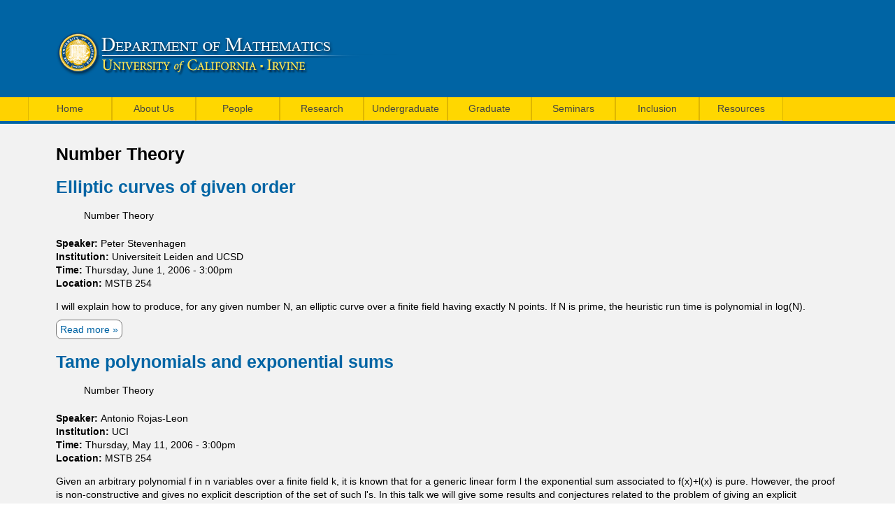

--- FILE ---
content_type: text/html; charset=utf-8
request_url: https://www.math.uci.edu/category/event-category/number-theory?page=32
body_size: 10399
content:
<!DOCTYPE html>
<!--[if lt IE 7]><html class="lt-ie9 lt-ie8 lt-ie7" lang="en" dir="ltr"><![endif]-->
<!--[if IE 7]><html class="lt-ie9 lt-ie8" lang="en" dir="ltr"><![endif]-->
<!--[if IE 8]><html class="lt-ie9" lang="en" dir="ltr"><![endif]-->
<!--[if gt IE 8]><!--><html lang="en" dir="ltr"><!--<![endif]-->
<head>
<meta charset="utf-8" />
<meta name="Generator" content="Drupal 7 (http://drupal.org)" />
<link rel="alternate" type="application/rss+xml" title="RSS - Number Theory" href="https://www.math.uci.edu/taxonomy/term/112/feed" />
<link rel="canonical" href="/category/event-category/number-theory" />
<link rel="shortlink" href="/taxonomy/term/112" />
<script src="https://www.google.com/recaptcha/api.js?hl=en" async="async" defer="defer"></script>
<script type="text/x-mathjax-config">
MathJax.Hub.Config({
  extensions: ['tex2jax.js'],
  jax: ['input/TeX','output/HTML-CSS'],
  tex2jax: {
    inlineMath: [ ['$','$'], ['\\(','\\)'] ],
    processEscapes: true,
    processClass: 'tex2jax',
    ignoreClass: 'html'
  },
  showProcessingMessages: false,
  messageStyle: 'none'
});
</script><meta name="viewport" content="width=device-width, initial-scale=1.0, user-scalable=yes" />
<meta name="MobileOptimized" content="width" />
<meta name="HandheldFriendly" content="1" />
<meta name="apple-mobile-web-app-capable" content="yes" />
<title>Number Theory | UCI Mathematics</title>
<link type="text/css" rel="stylesheet" href="https://www.math.uci.edu/sites/default/files/css/css_xE-rWrJf-fncB6ztZfd2huxqgxu4WO-qwma6Xer30m4.css" media="all" />
<link type="text/css" rel="stylesheet" href="https://www.math.uci.edu/sites/default/files/css/css_eBYpECFGDzroQSbbvo6ijjamsTjjPkZt7gUJ78ch3_Q.css" media="all" />
<link type="text/css" rel="stylesheet" href="https://www.math.uci.edu/sites/default/files/css/css_YPwtXcyTGg_-0L1pP-Su2gZvkX5Amia-rzBIAgSDdqA.css" media="all" />
<link type="text/css" rel="stylesheet" href="https://www.math.uci.edu/sites/default/files/css/css_5oWKctBL1uuf_tsBSKF0vnszS7LczT_uT5jX2VoDamc.css" media="screen" />
<link type="text/css" rel="stylesheet" href="https://www.math.uci.edu/sites/default/files/css/css_LbPyWwrUAwa--grPj-wuxNDZH9mEz-z_DjJ7BlGhRew.css" media="only screen" />

<!--[if lt IE 9]>
<link type="text/css" rel="stylesheet" href="https://www.math.uci.edu/sites/default/files/css/css_LTmXLIPP6LT4LyA5lnQsWnCFntwCLGIcMgVprVHJ7_0.css" media="screen" />
<![endif]-->
<script type="text/javascript" src="https://www.math.uci.edu/sites/default/files/js/js_YD9ro0PAqY25gGWrTki6TjRUG8TdokmmxjfqpNNfzVU.js"></script>
<script type="text/javascript" src="https://www.math.uci.edu/sites/default/files/js/js_onbE0n0cQY6KTDQtHO_E27UBymFC-RuqypZZ6Zxez-o.js"></script>
<script type="text/javascript" src="https://www.math.uci.edu/sites/default/files/js/js_twYZC_spJfhotWds4Esdzrhijhnl-Ll91c-g6_lcftQ.js"></script>
<script type="text/javascript" src="https://www.math.uci.edu/sites/default/files/js/js_waP91NpgGpectm_6Y2XDEauLJ8WCSCBKmmA87unpp2E.js"></script>
<script type="text/javascript" src="https://www.googletagmanager.com/gtag/js?id=UA-121860917-4"></script>
<script type="text/javascript">
<!--//--><![CDATA[//><!--
window.dataLayer = window.dataLayer || [];function gtag(){dataLayer.push(arguments)};gtag("js", new Date());gtag("set", "developer_id.dMDhkMT", true);gtag("config", "UA-121860917-4", {"groups":"default"});
//--><!]]>
</script>
<script type="text/javascript" src="https://www.math.uci.edu/sites/default/files/js/js_JPRsqb7LGxvd6bG_O6mGsgDWYtmjHoO0CWqFMo8cxvY.js"></script>
<script type="text/javascript" src="https://cdnjs.cloudflare.com/ajax/libs/mathjax/2.7.0/MathJax.js?config=TeX-AMS-MML_HTMLorMML"></script>
<script type="text/javascript" src="https://www.math.uci.edu/sites/default/files/js/js_kqjSlZsUjQ_UNWIcoSn3VDpbN1I3GmCvpWmoo-KkZkU.js"></script>
<script type="text/javascript">
<!--//--><![CDATA[//><!--
jQuery.extend(Drupal.settings, {"basePath":"\/","pathPrefix":"","setHasJsCookie":0,"ajaxPageState":{"theme":"math_at_uci","theme_token":"6EUqNi4Eua-I_U1Wxb4BtGWQ0OQRp6ahzfc4i_3XeW0","js":{"misc\/jquery.js":1,"misc\/jquery-extend-3.4.0.js":1,"misc\/jquery-html-prefilter-3.5.0-backport.js":1,"misc\/jquery.once.js":1,"misc\/drupal.js":1,"misc\/form-single-submit.js":1,"sites\/all\/modules\/miniorange_saml\/js\/testconfig.js":1,"sites\/all\/modules\/mathjax\/mathjax.js":1,"sites\/all\/modules\/google_analytics\/googleanalytics.js":1,"https:\/\/www.googletagmanager.com\/gtag\/js?id=UA-121860917-4":1,"0":1,"sites\/all\/modules\/captcha\/captcha.js":1,"https:\/\/cdnjs.cloudflare.com\/ajax\/libs\/mathjax\/2.7.0\/MathJax.js?config=TeX-AMS-MML_HTMLorMML":1,"sites\/all\/libraries\/superfish\/jquery.hoverIntent.minified.js":1,"sites\/all\/libraries\/superfish\/sfsmallscreen.js":1,"sites\/all\/libraries\/superfish\/supposition.js":1,"sites\/all\/libraries\/superfish\/superfish.js":1,"sites\/all\/libraries\/superfish\/supersubs.js":1,"sites\/all\/modules\/superfish\/superfish.js":1},"css":{"modules\/system\/system.base.css":1,"modules\/system\/system.menus.css":1,"modules\/system\/system.messages.css":1,"modules\/system\/system.theme.css":1,"sites\/all\/modules\/simplenews\/simplenews.css":1,"sites\/all\/modules\/calendar\/css\/calendar_multiday.css":1,"modules\/field\/theme\/field.css":1,"modules\/node\/node.css":1,"modules\/search\/search.css":1,"modules\/user\/user.css":1,"sites\/all\/modules\/views\/css\/views.css":1,"sites\/all\/modules\/ckeditor\/css\/ckeditor.css":1,"sites\/all\/modules\/ctools\/css\/ctools.css":1,"sites\/all\/modules\/views_table_highlighter\/views_table_highlighter.css":1,"modules\/taxonomy\/taxonomy.css":1,"sites\/all\/modules\/date\/date_api\/date.css":1,"sites\/all\/libraries\/superfish\/css\/superfish.css":1,"sites\/all\/themes\/adaptivetheme\/at_core\/css\/at.layout.css":1,"sites\/all\/themes\/math_at_uci\/css\/global.base.css":1,"sites\/all\/themes\/math_at_uci\/css\/global.styles.css":1,"sites\/all\/themes\/math_at_uci\/css\/menu.css":1,"sites\/all\/themes\/math_at_uci\/css\/extras.css":1,"public:\/\/adaptivetheme\/math_at_uci_files\/math_at_uci.responsive.layout.css":1,"public:\/\/adaptivetheme\/math_at_uci_files\/math_at_uci.responsive.styles.css":1,"public:\/\/adaptivetheme\/math_at_uci_files\/math_at_uci.lt-ie9.layout.css":1}},"googleanalytics":{"account":["UA-121860917-4"],"trackOutbound":1,"trackMailto":1,"trackDownload":1,"trackDownloadExtensions":"7z|aac|arc|arj|asf|asx|avi|bin|csv|doc(x|m)?|dot(x|m)?|exe|flv|gif|gz|gzip|hqx|jar|jpe?g|js|mp(2|3|4|e?g)|mov(ie)?|msi|msp|pdf|phps|png|ppt(x|m)?|pot(x|m)?|pps(x|m)?|ppam|sld(x|m)?|thmx|qtm?|ra(m|r)?|sea|sit|tar|tgz|torrent|txt|wav|wma|wmv|wpd|xls(x|m|b)?|xlt(x|m)|xlam|xml|z|zip"},"urlIsAjaxTrusted":{"\/search\/node":true},"superfish":{"1":{"id":"1","sf":{"animation":{"opacity":"show","height":"show"},"speed":"\u0027fast\u0027","autoArrows":false,"dropShadows":true,"disableHI":false},"plugins":{"smallscreen":{"mode":"window_width","addSelected":false,"menuClasses":false,"hyperlinkClasses":false,"title":"Main menu"},"supposition":true,"bgiframe":false,"supersubs":{"minWidth":"12","maxWidth":"27","extraWidth":1}}}},"adaptivetheme":{"math_at_uci":{"layout_settings":{"bigscreen":"three-col-grail","tablet_landscape":"three-col-grail","tablet_portrait":"one-col-vert","smalltouch_landscape":"one-col-vert","smalltouch_portrait":"one-col-stack"},"media_query_settings":{"bigscreen":"only screen and (min-width:1025px)","tablet_landscape":"only screen and (min-width:769px) and (max-width:1024px)","tablet_portrait":"only screen and (min-width:581px) and (max-width:768px)","smalltouch_landscape":"only screen and (min-width:321px) and (max-width:580px)","smalltouch_portrait":"only screen and (max-width:320px)"}}}});
//--><!]]>
</script>
<!--[if lt IE 9]>
<script src="https://www.math.uci.edu/sites/all/themes/adaptivetheme/at_core/scripts/html5.js?t8mi5y"></script>
<![endif]-->
</head>
<body class="html not-front not-logged-in no-sidebars page-taxonomy page-taxonomy-term page-taxonomy-term- page-taxonomy-term-112 site-name-hidden atr-7.x-3.x">
  <div id="skip-link" class="nocontent">
    <a href="#main-content" class="element-invisible element-focusable">Skip to main content</a>
  </div>
    <header id="header" class="clearfix" role="banner">
  <div class="container">

  
    <!-- !Branding -->
  <div id="branding" class="branding-elements clearfix">

          <div id="logo">
      <a href="/"><img class="site-logo" src="https://www.math.uci.edu/sites/default/files/math_logo.png" alt="UCI Mathematics" /></a>      </div>
    
        <!-- !Site name and Slogan -->
      <div class="element-invisible h-group" id="name-and-slogan">

                  <h1 class="element-invisible" id="site-name"><a href="/" title="Home page">UCI Mathematics</a></h1>
        
        
      </div>
    
  </div>
  
  <!-- !Header Region -->
  
  
  </div> <!-- .container -->
</header>

<!-- !Navigation -->
<div id="menu-bar" class="nav clearfix"><nav id="block-superfish-1" class="block block-superfish menu-wrapper menu-bar-wrapper clearfix odd first last block-count-1 block-region-menu-bar block-1" >  
      <h2 class="element-invisible block-title">Main menu</h2>
  
  <ul id="superfish-1" class="menu sf-menu sf-main-menu sf-horizontal sf-style-none sf-total-items-9 sf-parent-items-8 sf-single-items-1"><li id="menu-2783-1" class="first odd sf-item-1 sf-depth-1 sf-no-children"><a href="/" title="" class="sf-depth-1">Home</a></li><li id="menu-2784-1" class="middle even sf-item-2 sf-depth-1 sf-total-children-5 sf-parent-children-1 sf-single-children-4 menuparent"><a href="/about" class="sf-depth-1 menuparent">About Us</a><ul><li id="menu-2794-1" class="first odd sf-item-1 sf-depth-2 sf-no-children"><a href="/about-us/contact-information" title="Contact Information" class="sf-depth-2">Contact Information</a></li><li id="menu-3353-1" class="middle even sf-item-2 sf-depth-2 sf-no-children"><a href="/node/37919" class="sf-depth-2">Administrative Staff &amp; Department Leadership</a></li><li id="menu-2795-1" class="middle odd sf-item-3 sf-depth-2 sf-no-children"><a href="/about" title="Introduction and Department Overview" class="sf-depth-2">About the Department</a></li><li id="menu-2796-1" class="middle even sf-item-4 sf-depth-2 sf-no-children"><a href="/about-us/word-chair" title="Department Chair Welcome" class="sf-depth-2">Department Chair Welcome</a></li><li id="menu-2798-1" class="last odd sf-item-5 sf-depth-2 sf-total-children-4 sf-parent-children-0 sf-single-children-4 menuparent"><a href="/employment-opportunities/academic-positions" title="" class="sf-depth-2 menuparent">Employment Opportunities</a><ul><li id="menu-2799-1" class="first odd sf-item-1 sf-depth-3 sf-no-children"><a href="/employment-opportunities/academic-positions" title="Academic Positions" class="sf-depth-3">Academic Positions</a></li><li id="menu-2800-1" class="middle even sf-item-2 sf-depth-3 sf-no-children"><a href="/employment-opportunities/administrative-positions" title="Administrative Positions" class="sf-depth-3">Administrative Positions</a></li><li id="menu-2801-1" class="middle odd sf-item-3 sf-depth-3 sf-no-children"><a href="/employment-opportunities/work-study-positions" title="Work Study Positions" class="sf-depth-3">Work Study Positions</a></li><li id="menu-2802-1" class="last even sf-item-4 sf-depth-3 sf-no-children"><a href="/employment-opportunities/mathematics-job-resources" title="Mathematics Job Resources" class="sf-depth-3">Mathematics Job Resources</a></li></ul></li></ul></li><li id="menu-2785-1" class="middle odd sf-item-3 sf-depth-1 sf-total-children-3 sf-parent-children-0 sf-single-children-3 menuparent"><a href="/people" title="" class="sf-depth-1 menuparent">People</a><ul><li id="menu-2803-1" class="first odd sf-item-1 sf-depth-2 sf-no-children"><a href="/people" title="Directory of Math Department" class="sf-depth-2">Math Directory</a></li><li id="menu-2809-1" class="middle even sf-item-2 sf-depth-2 sf-no-children"><a href="http://directory.uci.edu/" title="UCI On-Line Directory" class="sf-depth-2">UCI Directory</a></li><li id="menu-2811-1" class="last odd sf-item-3 sf-depth-2 sf-no-children"><a href="http://www.math.uci.edu/undergrad-courses/tutoring-assistance" title="Tutoring Center Information" class="sf-depth-2">Tutoring Center</a></li></ul></li><li id="menu-2786-1" class="middle even sf-item-4 sf-depth-1 sf-total-children-10 sf-parent-children-0 sf-single-children-10 menuparent"><a href="/research" class="sf-depth-1 menuparent">Research</a><ul><li id="menu-2812-1" class="first odd sf-item-1 sf-depth-2 sf-no-children"><a href="/research/algebra-and-number-theory" title="Algebra and Number Theory Research Group" class="sf-depth-2">Algebra and Number Theory</a></li><li id="menu-2813-1" class="middle even sf-item-2 sf-depth-2 sf-no-children"><a href="/research/analysis-and-partial-differential-equations" title="Analysis and Partial Differential Equations Research Group" class="sf-depth-2">Analysis and Partial Differential Equations</a></li><li id="menu-2814-1" class="middle odd sf-item-3 sf-depth-2 sf-no-children"><a href="/research/applied-and-computational-mathematics" title="Applied &amp; Computational Mathematics Research Group" class="sf-depth-2">Applied &amp; Computational Mathematics</a></li><li id="menu-2816-1" class="middle even sf-item-4 sf-depth-2 sf-no-children"><a href="/research/ergodic-theory-and-dynamical-systems" title="Ergodic Theory and Dynamical Systems Research Group" class="sf-depth-2">Ergodic Theory and Dynamical Systems</a></li><li id="menu-2817-1" class="middle odd sf-item-5 sf-depth-2 sf-no-children"><a href="/research/geometry-and-topology" title="Geometry &amp; Topology Research Group" class="sf-depth-2">Geometry and Topology</a></li><li id="menu-2818-1" class="middle even sf-item-6 sf-depth-2 sf-no-children"><a href="/research/inverse-problems-and-imaging" title="Inverse Problems and Imaging Research Group" class="sf-depth-2">Inverse Problems and Imaging</a></li><li id="menu-2819-1" class="middle odd sf-item-7 sf-depth-2 sf-no-children"><a href="/research/logic-and-foundations" title="Logic and Foundations Research Group" class="sf-depth-2">Logic and Foundations</a></li><li id="menu-2820-1" class="middle even sf-item-8 sf-depth-2 sf-no-children"><a href="/research/mathematical-and-computational-biology" title="Mathematical and Computational Biology Research Group" class="sf-depth-2">Mathematical and Computational Biology</a></li><li id="menu-2821-1" class="middle odd sf-item-9 sf-depth-2 sf-no-children"><a href="/research/mathematical-physics" title="Mathematical Physics Research Group" class="sf-depth-2">Mathematical Physics</a></li><li id="menu-2824-1" class="last even sf-item-10 sf-depth-2 sf-no-children"><a href="/research/probability" title="Probability Research Group" class="sf-depth-2">Probability</a></li></ul></li><li id="menu-2787-1" class="middle odd sf-item-5 sf-depth-1 sf-total-children-9 sf-parent-children-3 sf-single-children-6 menuparent"><a href="/undergraduate" title="Undergraduate" class="sf-depth-1 menuparent">Undergraduate</a><ul><li id="menu-2835-1" class="first odd sf-item-1 sf-depth-2 sf-no-children"><a href="/math-majors/math-programs" title="Math Majors &amp; Minors" class="sf-depth-2">Math Majors &amp; Minors</a></li><li id="menu-2836-1" class="middle even sf-item-2 sf-depth-2 sf-no-children"><a href="/undergraduate-studies/concentrations-and-specializations" title="Concentrations and Specializations" class="sf-depth-2">Concentrations and Specializations</a></li><li id="menu-2837-1" class="middle odd sf-item-3 sf-depth-2 sf-no-children"><a href="/math-majors/math-honors-program" title="Math Honors Program" class="sf-depth-2">Math Honors Program</a></li><li id="menu-2840-1" class="middle even sf-item-4 sf-depth-2 sf-no-children"><a href="/undergrad-courses/course-registration-and-placement-information" title="Course Registration and Placement Information" class="sf-depth-2">Course Registration and Placement Information</a></li><li id="menu-2828-1" class="middle odd sf-item-5 sf-depth-2 sf-total-children-6 sf-parent-children-0 sf-single-children-6 menuparent"><a href="/undergrad-courses/course-registration-and-placement-information" title="Undergraduate Math Courses" class="sf-depth-2 menuparent">Courses</a><ul><li id="menu-3088-1" class="first odd sf-item-1 sf-depth-3 sf-no-children"><a href="/undergraduate/calc_precalc_enrollment" class="sf-depth-3">Calculus and Precalculus Student Enrollment Guide</a></li><li id="menu-2842-1" class="middle even sf-item-2 sf-depth-3 sf-no-children"><a href="/courses-instruction/course-homepages" title="Math Course Homepages" class="sf-depth-3">Course Homepages</a></li><li id="menu-2845-1" class="middle odd sf-item-3 sf-depth-3 sf-no-children"><a href="/undergrad-courses/plan-math-course-offerings" title="Course Offerings" class="sf-depth-3">Current Year Course Offerings</a></li><li id="menu-2846-1" class="middle even sf-item-4 sf-depth-3 sf-no-children"><a href="/courses-instruction/course-syllabi" title="Suggested Course Syllabi" class="sf-depth-3">Course Syllabi</a></li><li id="menu-3363-1" class="middle odd sf-item-5 sf-depth-3 sf-no-children"><a href="/node/38403" class="sf-depth-3">Math 13X</a></li><li id="menu-3365-1" class="last even sf-item-6 sf-depth-3 sf-no-children"><a href="/node/38549" class="sf-depth-3">Math 2AX</a></li></ul></li><li id="menu-2825-1" class="middle even sf-item-6 sf-depth-2 sf-total-children-4 sf-parent-children-1 sf-single-children-3 menuparent"><a href="/undergraduate/getinvolved" title="Clubs &amp; Research Opportunities" class="sf-depth-2 menuparent">Get Involved</a><ul><li id="menu-2850-1" class="first odd sf-item-1 sf-depth-3 sf-no-children"><a href="/math-majors/math-undergraduate-research-resources" title="Math Undergraduate Research Resources" class="sf-depth-3">Research</a></li><li id="menu-2827-1" class="middle even sf-item-2 sf-depth-3 sf-total-children-5 sf-parent-children-0 sf-single-children-5 menuparent"><a href="/undergraduate/math-clubs" title="Math Clubs" class="sf-depth-3 menuparent">Clubs</a><ul><li id="menu-2830-1" class="first odd sf-item-1 sf-depth-4 sf-no-children"><a href="/math-majors/anteater-mathematics-club" title="Anteater Mathematics Club" class="sf-depth-4">Anteater Mathematics Club</a></li><li id="menu-3350-1" class="middle even sf-item-2 sf-depth-4 sf-no-children"><a href="https://linktr.ee/umcatuci " title="" class="sf-depth-4">Undergraduate Mathematics Committee</a></li><li id="menu-3058-1" class="middle odd sf-item-3 sf-depth-4 sf-no-children"><a href="http://www.clubs.uci.edu/actuarialsociety/" title="" class="sf-depth-4">UCI Actuarial Society</a></li><li id="menu-3057-1" class="middle even sf-item-4 sf-depth-4 sf-no-children"><a href="http://mfcuci.com/index.html" title="" class="sf-depth-4">UCI Math &amp; Finance Club</a></li><li id="menu-3093-1" class="last odd sf-item-5 sf-depth-4 sf-no-children"><a href="https://www.dataatuci.com/" title="" class="sf-depth-4">Data @ UCI</a></li></ul></li><li id="menu-3047-1" class="middle odd sf-item-3 sf-depth-3 sf-no-children"><a href="/UCI_Math_CEO" title="" class="sf-depth-3">UCI Math CEO</a></li><li id="menu-3077-1" class="last even sf-item-4 sf-depth-3 sf-no-children"><a href="https://sites.google.com/view/ucimathematicsdrp/home" title="" class="sf-depth-3">Directed Reading Program</a></li></ul></li><li id="menu-2829-1" class="middle odd sf-item-7 sf-depth-2 sf-total-children-6 sf-parent-children-0 sf-single-children-6 menuparent"><a href="https://www.math.uci.edu/~prerequisite-videos/" title="Resources" class="sf-depth-2 menuparent">Resources</a><ul><li id="menu-3078-1" class="first odd sf-item-1 sf-depth-3 sf-no-children"><a href="https://www.math.uci.edu/~prerequisite-videos/" title="" class="sf-depth-3">Math Pre-requisite Review Materials</a></li><li id="menu-2848-1" class="middle even sf-item-2 sf-depth-3 sf-no-children"><a href="/undergrad-courses/tutoring-assistance" title="Tutoring Assistance" class="sf-depth-3">Tutoring Assistance</a></li><li id="menu-2849-1" class="middle odd sf-item-3 sf-depth-3 sf-no-children"><a href="/undergrad-courses/tutoring-private" title="Private Math Tutors" class="sf-depth-3">Private Math Tutors</a></li><li id="menu-2847-1" class="middle even sf-item-4 sf-depth-3 sf-no-children"><a href="/undergraduate/courses/calculus-2a2b-resources" title=" Mathematics 2A / 2B Resources" class="sf-depth-3">Calculus 2A/2B Resources</a></li><li id="menu-2853-1" class="middle odd sf-item-5 sf-depth-3 sf-no-children"><a href="/math-majors/student-opportunities" title="Student Opportunities" class="sf-depth-3">Opportunities</a></li><li id="menu-3348-1" class="last even sf-item-6 sf-depth-3 sf-no-children"><a href="/node/37810" title="Introduction to Applied Mathematics Research" class="sf-depth-3">Introduction to Applied Mathematics Research</a></li></ul></li><li id="menu-2832-1" class="middle even sf-item-8 sf-depth-2 sf-no-children"><a href="/undergraduate/mathcounts" title="Mathcounts Competitions" class="sf-depth-2">Mathcounts</a></li><li id="menu-3198-1" class="last odd sf-item-9 sf-depth-2 sf-no-children"><a href="https://www.math.uci.edu/node/37524#overlay-context=" title="Tips from a Mathematician" class="sf-depth-2">Tips from a Mathematician</a></li></ul></li><li id="menu-2788-1" class="middle even sf-item-6 sf-depth-1 sf-total-children-5 sf-parent-children-3 sf-single-children-2 menuparent"><a href="/graduate" title="Graduate" class="sf-depth-1 menuparent">Graduate</a><ul><li id="menu-2859-1" class="first odd sf-item-1 sf-depth-2 sf-no-children"><a href="/graduate/current-students/administration" title="Graduate Program Administration" class="sf-depth-2">Administration</a></li><li id="menu-2860-1" class="middle even sf-item-2 sf-depth-2 sf-total-children-5 sf-parent-children-0 sf-single-children-5 menuparent"><a href="/admission" title="Prospective Students" class="sf-depth-2 menuparent">Prospective Students</a><ul><li id="menu-2864-1" class="first odd sf-item-1 sf-depth-3 sf-no-children"><a href="/admission" title="Admission" class="sf-depth-3">Admission</a></li><li id="menu-2865-1" class="middle even sf-item-2 sf-depth-3 sf-no-children"><a href="/financial-support" title="Financial Support" class="sf-depth-3">Financial Support</a></li><li id="menu-2866-1" class="middle odd sf-item-3 sf-depth-3 sf-no-children"><a href="/masters-program" title="Master&#039;s Program" class="sf-depth-3">Master&#039;s Program</a></li><li id="menu-2867-1" class="middle even sf-item-4 sf-depth-3 sf-no-children"><a href="/phd-program" title="Ph.D Program" class="sf-depth-3">Ph.D Program</a></li><li id="menu-2868-1" class="last odd sf-item-5 sf-depth-3 sf-no-children"><a href="/graduate/prospective-students/jumpstart-program" title="Jumpstart Program" class="sf-depth-3">Jumpstart Program</a></li></ul></li><li id="menu-2861-1" class="middle odd sf-item-3 sf-depth-2 sf-total-children-13 sf-parent-children-0 sf-single-children-13 menuparent"><a href="/graduate/current-students/advancement-and-dissertation-guidelines" title="Current Students" class="sf-depth-2 menuparent">Current Students</a><ul><li id="menu-2870-1" class="first odd sf-item-1 sf-depth-3 sf-no-children"><a href="/graduate/current-students/advancement-and-dissertation-guidelines" class="sf-depth-3">Advancement and Dissertation Guidelines</a></li><li id="menu-3060-1" class="middle even sf-item-2 sf-depth-3 sf-no-children"><a href="/node/36765" class="sf-depth-3">Awards</a></li><li id="menu-2871-1" class="middle odd sf-item-3 sf-depth-3 sf-no-children"><a href="http://www.editor.uci.edu/catalogue/ps/ps.6.htm" title="Link to Course Descriptions" class="sf-depth-3">Course Descriptions</a></li><li id="menu-2873-1" class="middle even sf-item-4 sf-depth-3 sf-no-children"><a href="/course-offerings" title="Course Offerings" class="sf-depth-3">Course Offerings</a></li><li id="menu-2874-1" class="middle odd sf-item-5 sf-depth-3 sf-no-children"><a href="/graduate/current-students/examinations" title="Comprehensive and Qualifying Examinations" class="sf-depth-3">Examinations</a></li><li id="menu-2875-1" class="middle even sf-item-6 sf-depth-3 sf-no-children"><a href="/graduate/current-students/forms-and-documents" title="Graduate Handbook and Forms" class="sf-depth-3">Forms and Documents</a></li><li id="menu-2876-1" class="middle odd sf-item-7 sf-depth-3 sf-no-children"><a href="/graduate/current-students/grad-handbook" title="Grad Handbook/FAQ" class="sf-depth-3">Grad Handbook/FAQ</a></li><li id="menu-2877-1" class="middle even sf-item-8 sf-depth-3 sf-no-children"><a href="/graduate-news" title="Graduate News and Announcements" class="sf-depth-3">Graduate News and Announcements</a></li><li id="menu-2878-1" class="middle odd sf-item-9 sf-depth-3 sf-no-children"><a href="/graduate/current-students/health-insurance" title="Health Insurance" class="sf-depth-3">Health Insurance</a></li><li id="menu-2879-1" class="middle even sf-item-10 sf-depth-3 sf-no-children"><a href="http://www.math.uci.edu/masters-program" title="Master&#039;s Program" class="sf-depth-3">Master&#039;s Program</a></li><li id="menu-2880-1" class="middle odd sf-item-11 sf-depth-3 sf-no-children"><a href="http://www.math.uci.edu/phd-program" title="Ph.D. Program" class="sf-depth-3">Ph.D. Program</a></li><li id="menu-2882-1" class="middle even sf-item-12 sf-depth-3 sf-no-children"><a href="/graduate/current-students/policies-and-enrollment" title="Policies and Enrollment" class="sf-depth-3">Policies and Enrollment</a></li><li id="menu-2884-1" class="last odd sf-item-13 sf-depth-3 sf-no-children"><a href="/people/students" title="Student List" class="sf-depth-3">Student List</a></li></ul></li><li id="menu-2862-1" class="middle even sf-item-4 sf-depth-2 sf-total-children-1 sf-parent-children-0 sf-single-children-1 menuparent"><a href="/graduate/former-students" title="Former Students" class="sf-depth-2 menuparent">Former Students</a><ul><li id="menu-2885-1" class="firstandlast odd sf-item-1 sf-depth-3 sf-no-children"><a href="/graduate/former-students/interviews" title="Interviews" class="sf-depth-3">Interviews</a></li></ul></li><li id="menu-2863-1" class="last odd sf-item-5 sf-depth-2 sf-no-children"><a href="/undergrad-courses/tutoring-assistance" title="Tutoring Center Information" class="sf-depth-2">Tutoring Center</a></li></ul></li><li id="menu-2789-1" class="middle odd sf-item-7 sf-depth-1 sf-total-children-5 sf-parent-children-0 sf-single-children-5 menuparent"><a href="/seminars" title="" class="sf-depth-1 menuparent">Seminars</a><ul><li id="menu-2952-1" class="first odd sf-item-1 sf-depth-2 sf-no-children"><a href="/seminars" title="" class="sf-depth-2">Upcoming Seminars</a></li><li id="menu-2962-1" class="middle even sf-item-2 sf-depth-2 sf-no-children"><a href="/seminars-calendar" title="" class="sf-depth-2">Seminar Calendar</a></li><li id="menu-2887-1" class="middle odd sf-item-3 sf-depth-2 sf-no-children"><a href="/seminar_list" title="" class="sf-depth-2">Seminar List</a></li><li id="menu-2888-1" class="middle even sf-item-4 sf-depth-2 sf-no-children"><a href="/newsletter/subscriptions" title="" class="sf-depth-2">Subscribe to Seminar Newsletter</a></li><li id="menu-3075-1" class="last odd sf-item-5 sf-depth-2 sf-no-children"><a href="https://sites.uci.edu/onlinetalks/online-math-conferences-and-seminars/" title="" class="sf-depth-2">Online Conferences and Seminars</a></li></ul></li><li id="menu-3061-1" class="middle even sf-item-8 sf-depth-1 sf-total-children-6 sf-parent-children-0 sf-single-children-6 menuparent"><a href="/diversity" title="" class="sf-depth-1 menuparent">Inclusion</a><ul><li id="menu-3079-1" class="first odd sf-item-1 sf-depth-2 sf-no-children"><a href="/node/37022" class="sf-depth-2">Code of Conduct</a></li><li id="menu-3070-1" class="middle even sf-item-2 sf-depth-2 sf-no-children"><a href="/node/36883" title="" class="sf-depth-2">Fellowship/Scholarship information</a></li><li id="menu-3071-1" class="middle odd sf-item-3 sf-depth-2 sf-no-children"><a href="/node/36884" class="sf-depth-2">Math/STEM Inclusion Resources</a></li><li id="menu-3076-1" class="middle even sf-item-4 sf-depth-2 sf-no-children"><a href="/node/36876" class="sf-depth-2">UCI AWM Chapter</a></li><li id="menu-3063-1" class="middle odd sf-item-5 sf-depth-2 sf-no-children"><a href="https://uci.edu/diversity/index.php" title="" class="sf-depth-2">UCI Diversity Resources</a></li><li id="menu-3359-1" class="last even sf-item-6 sf-depth-2 sf-no-children"><a href="/node/38181" class="sf-depth-2">Faculty and Student Mental Health Resources</a></li></ul></li><li id="menu-3354-1" class="last odd sf-item-9 sf-depth-1 sf-total-children-7 sf-parent-children-0 sf-single-children-7 menuparent"><a href="https://www.math.uci.edu/node/37917" title="" class="sf-depth-1 menuparent">Resources</a><ul><li id="menu-3351-1" class="first odd sf-item-1 sf-depth-2 sf-no-children"><a href="https://www.math.uci.edu/node/37917" title="Department Resources" class="sf-depth-2">Financial Support</a></li><li id="menu-3364-1" class="middle even sf-item-2 sf-depth-2 sf-no-children"><a href="/node/38408" class="sf-depth-2">Appointment Requests</a></li><li id="menu-3358-1" class="middle odd sf-item-3 sf-depth-2 sf-no-children"><a href="/node/38180" class="sf-depth-2">Department Room Reservations</a></li><li id="menu-3362-1" class="middle even sf-item-4 sf-depth-2 sf-no-children"><a href="/node/38367" class="sf-depth-2">Grant Submission Portal</a></li><li id="menu-3360-1" class="middle odd sf-item-5 sf-depth-2 sf-no-children"><a href="/node/38287" class="sf-depth-2">Visitor Reservation Requests</a></li><li id="menu-2793-1" class="middle even sf-item-6 sf-depth-2 sf-no-children"><a href="https://www.math.uci.edu/mathoutreach/" title="" class="sf-depth-2">Outreach</a></li><li id="menu-3355-1" class="last odd sf-item-7 sf-depth-2 sf-no-children"><a href="https://sites.google.com/uci.edu/scgtc/home" title="Southern California Geometry and Topology Center" class="sf-depth-2">SCGTC</a></li></ul></li></ul>
  </nav></div>
<!-- !Main Page -->
<div id="page-wrapper">
  <div id="page" class="container page">

    <!-- !Leaderboard Region -->
    
    <!-- !Breadcrumbs -->
    
    <!-- !Messages and Help -->
        
      <h1 id="page-title">Number Theory</h1>
<!--
      <h1 id="page-title">
        Number Theory      </h1>
-->
    
    <!-- !Secondary Content Region -->
    
    <div id="columns" class="columns clearfix">
      <main id="content-column" class="content-column" role="main">
        <div class="content-inner">

          <!-- !Highlighted region -->
          
          <section id="main-content">

            
            <!-- !Main Content Header -->
            
            <!-- !Main Content -->
                          <div id="content" class="region">
                <div id="block-system-main" class="block block-system no-title odd first last block-count-2 block-region-content block-main" >  
  
  <section class="nodes"><article id="node-32534" class="node node-seminar node-promoted node-teaser article odd clearfix" role="article">
  
      <header class="node-header">
              <h1 class="node-title">
          <a href="/node/32534" rel="bookmark">Elliptic curves of given order</a>
        </h1>
          </header>
  
  
  <div class="node-content">
    <div class="field field-name-field-event-category field-type-taxonomy-term-reference field-label-hidden view-mode-teaser"><ul class="field-items"><li class="field-item even"><a href="/category/event-category/number-theory" class="active">Number Theory</a></li></ul></div><section class="field field-name-field-spkr field-type-text field-label-inline clearfix view-mode-teaser"><h2 class="field-label">Speaker:&nbsp;</h2><div class="field-items"><div class="field-item even"> Peter Stevenhagen</div></div></section><section class="field field-name-field-inst field-type-text field-label-inline clearfix view-mode-teaser"><h2 class="field-label">Institution:&nbsp;</h2><div class="field-items"><div class="field-item even">Universiteit Leiden and UCSD</div></div></section><section class="field field-name-field-dt field-type-datetime field-label-inline clearfix view-mode-teaser"><h2 class="field-label">Time:&nbsp;</h2><div class="field-items"><div class="field-item even"><span  class="date-display-single">Thursday, June 1, 2006 - 3:00pm</span></div></div></section><section class="field field-name-field-loc field-type-text field-label-inline clearfix view-mode-teaser"><h2 class="field-label">Location:&nbsp;</h2><div class="field-items"><div class="field-item even">MSTB 254</div></div></section><div class="field field-name-body field-type-text-with-summary field-label-hidden view-mode-teaser"><div class="field-items"><div class="field-item even"><p>I will explain how to produce, for any given number N, an elliptic curve over a finite field having exactly N points. If N is prime, the heuristic run time is polynomial in log(N).</p>
</div></div></div>  </div>

      <nav class="clearfix"><ul class="links inline"><li class="node-readmore first last"><a href="/node/32534" rel="tag" title="Elliptic curves of given order">Read more<span class="element-invisible"> about Elliptic curves of given order</span></a></li></ul></nav>
  
  
  </article>
<article id="node-32533" class="node node-seminar node-promoted node-teaser article even clearfix" role="article">
  
      <header class="node-header">
              <h1 class="node-title">
          <a href="/node/32533" rel="bookmark">Tame polynomials and exponential sums</a>
        </h1>
          </header>
  
  
  <div class="node-content">
    <div class="field field-name-field-event-category field-type-taxonomy-term-reference field-label-hidden view-mode-teaser"><ul class="field-items"><li class="field-item even"><a href="/category/event-category/number-theory" class="active">Number Theory</a></li></ul></div><section class="field field-name-field-spkr field-type-text field-label-inline clearfix view-mode-teaser"><h2 class="field-label">Speaker:&nbsp;</h2><div class="field-items"><div class="field-item even"> Antonio Rojas-Leon</div></div></section><section class="field field-name-field-inst field-type-text field-label-inline clearfix view-mode-teaser"><h2 class="field-label">Institution:&nbsp;</h2><div class="field-items"><div class="field-item even">UCI</div></div></section><section class="field field-name-field-dt field-type-datetime field-label-inline clearfix view-mode-teaser"><h2 class="field-label">Time:&nbsp;</h2><div class="field-items"><div class="field-item even"><span  class="date-display-single">Thursday, May 11, 2006 - 3:00pm</span></div></div></section><section class="field field-name-field-loc field-type-text field-label-inline clearfix view-mode-teaser"><h2 class="field-label">Location:&nbsp;</h2><div class="field-items"><div class="field-item even">MSTB 254</div></div></section><div class="field field-name-body field-type-text-with-summary field-label-hidden view-mode-teaser"><div class="field-items"><div class="field-item even"><p>Given an arbitrary polynomial f in n variables over a finite field k, it is known that for a generic linear form l the exponential sum associated to f(x)+l(x) is pure. However, the proof is non-constructive and gives no explicit description of the set of such l&#039;s. In this talk we will give some results and conjectures related to the problem of giving an explicit geometric description of this set.</p>
</div></div></div>  </div>

      <nav class="clearfix"><ul class="links inline"><li class="node-readmore first last"><a href="/node/32533" rel="tag" title="Tame polynomials and exponential sums">Read more<span class="element-invisible"> about Tame polynomials and exponential sums</span></a></li></ul></nav>
  
  
  </article>
<article id="node-32530" class="node node-seminar node-promoted node-teaser article odd clearfix" role="article">
  
      <header class="node-header">
              <h1 class="node-title">
          <a href="/node/32530" rel="bookmark">Southern California Number Theory Day 
(UCSD) http://www.math.ucsd.edu/announcements/SCNTD/2006/</a>
        </h1>
          </header>
  
  
  <div class="node-content">
    <div class="field field-name-field-event-category field-type-taxonomy-term-reference field-label-hidden view-mode-teaser"><ul class="field-items"><li class="field-item even"><a href="/category/event-category/number-theory" class="active">Number Theory</a></li></ul></div><section class="field field-name-field-spkr field-type-text field-label-inline clearfix view-mode-teaser"><h2 class="field-label">Speaker:&nbsp;</h2><div class="field-items"><div class="field-item even">  </div></div></section><section class="field field-name-field-dt field-type-datetime field-label-inline clearfix view-mode-teaser"><h2 class="field-label">Time:&nbsp;</h2><div class="field-items"><div class="field-item even"><span  class="date-display-single">Saturday, May 6, 2006 - 12:00pm</span></div></div></section><section class="field field-name-field-loc field-type-text field-label-inline clearfix view-mode-teaser"><h2 class="field-label">Location:&nbsp;</h2><div class="field-items"><div class="field-item even">MSTB 254</div></div></section>  </div>

      <nav class="clearfix"><ul class="links inline"><li class="node-readmore first last"><a href="/node/32530" rel="tag" title="Southern California Number Theory Day 
(UCSD) http://www.math.ucsd.edu/announcements/SCNTD/2006/">Read more<span class="element-invisible"> about Southern California Number Theory Day 
(UCSD) http://www.math.ucsd.edu/announcements/SCNTD/2006/</span></a></li></ul></nav>
  
  
  </article>
<article id="node-32509" class="node node-seminar node-promoted node-teaser article even clearfix" role="article">
  
      <header class="node-header">
              <h1 class="node-title">
          <a href="/node/32509" rel="bookmark">Zeros of unit root zeta functions, III</a>
        </h1>
          </header>
  
  
  <div class="node-content">
    <div class="field field-name-field-event-category field-type-taxonomy-term-reference field-label-hidden view-mode-teaser"><ul class="field-items"><li class="field-item even"><a href="/category/event-category/number-theory" class="active">Number Theory</a></li></ul></div><section class="field field-name-field-spkr field-type-text field-label-inline clearfix view-mode-teaser"><h2 class="field-label">Speaker:&nbsp;</h2><div class="field-items"><div class="field-item even">Professor Daqing Wan</div></div></section><section class="field field-name-field-inst field-type-text field-label-inline clearfix view-mode-teaser"><h2 class="field-label">Institution:&nbsp;</h2><div class="field-items"><div class="field-item even">UCI</div></div></section><section class="field field-name-field-dt field-type-datetime field-label-inline clearfix view-mode-teaser"><h2 class="field-label">Time:&nbsp;</h2><div class="field-items"><div class="field-item even"><span  class="date-display-single">Thursday, March 9, 2006 - 3:00pm</span></div></div></section><section class="field field-name-field-loc field-type-text field-label-inline clearfix view-mode-teaser"><h2 class="field-label">Location:&nbsp;</h2><div class="field-items"><div class="field-item even">MSTB 254</div></div></section>  </div>

      <nav class="clearfix"><ul class="links inline"><li class="node-readmore first last"><a href="/node/32509" rel="tag" title="Zeros of unit root zeta functions, III">Read more<span class="element-invisible"> about Zeros of unit root zeta functions, III</span></a></li></ul></nav>
  
  
  </article>
<article id="node-32497" class="node node-seminar node-promoted node-teaser article odd clearfix" role="article">
  
      <header class="node-header">
              <h1 class="node-title">
          <a href="/node/32497" rel="bookmark">Modular Counting of Rational Points over Finite Fields, I</a>
        </h1>
          </header>
  
  
  <div class="node-content">
    <div class="field field-name-field-event-category field-type-taxonomy-term-reference field-label-hidden view-mode-teaser"><ul class="field-items"><li class="field-item even"><a href="/category/event-category/number-theory" class="active">Number Theory</a></li></ul></div><section class="field field-name-field-spkr field-type-text field-label-inline clearfix view-mode-teaser"><h2 class="field-label">Speaker:&nbsp;</h2><div class="field-items"><div class="field-item even">Professor Daqing Wan</div></div></section><section class="field field-name-field-inst field-type-text field-label-inline clearfix view-mode-teaser"><h2 class="field-label">Institution:&nbsp;</h2><div class="field-items"><div class="field-item even">UCI</div></div></section><section class="field field-name-field-dt field-type-datetime field-label-inline clearfix view-mode-teaser"><h2 class="field-label">Time:&nbsp;</h2><div class="field-items"><div class="field-item even"><span  class="date-display-single">Thursday, April 13, 2006 - 3:00pm</span></div></div></section><section class="field field-name-field-loc field-type-text field-label-inline clearfix view-mode-teaser"><h2 class="field-label">Location:&nbsp;</h2><div class="field-items"><div class="field-item even">MSTB 254</div></div></section><div class="field field-name-body field-type-text-with-summary field-label-hidden view-mode-teaser"><div class="field-items"><div class="field-item even"><p>Let N(f) denote the number of zeros of a sparse<br />
multivariate polynomial f(x) over a finite field of<br />
characteristic p. In this lecture, we discuss the<br />
complexity and algorithms for computing the<br />
reduction N(f) modulo a power of p.</p>
</div></div></div>  </div>

      <nav class="clearfix"><ul class="links inline"><li class="node-readmore first last"><a href="/node/32497" rel="tag" title="Modular Counting of Rational Points over Finite Fields, I">Read more<span class="element-invisible"> about Modular Counting of Rational Points over Finite Fields, I</span></a></li></ul></nav>
  
  
  </article>
<article id="node-32487" class="node node-seminar node-promoted node-teaser article even clearfix" role="article">
  
      <header class="node-header">
              <h1 class="node-title">
          <a href="/node/32487" rel="bookmark">Applications of supersingular elliptic curves: computing modular polynomials, cryptographic hash functions, and random number generators</a>
        </h1>
          </header>
  
  
  <div class="node-content">
    <div class="field field-name-field-event-category field-type-taxonomy-term-reference field-label-hidden view-mode-teaser"><ul class="field-items"><li class="field-item even"><a href="/category/event-category/number-theory" class="active">Number Theory</a></li></ul></div><section class="field field-name-field-spkr field-type-text field-label-inline clearfix view-mode-teaser"><h2 class="field-label">Speaker:&nbsp;</h2><div class="field-items"><div class="field-item even"> Kristin Lauter</div></div></section><section class="field field-name-field-inst field-type-text field-label-inline clearfix view-mode-teaser"><h2 class="field-label">Institution:&nbsp;</h2><div class="field-items"><div class="field-item even">Microsoft</div></div></section><section class="field field-name-field-dt field-type-datetime field-label-inline clearfix view-mode-teaser"><h2 class="field-label">Time:&nbsp;</h2><div class="field-items"><div class="field-item even"><span  class="date-display-single">Thursday, May 4, 2006 - 3:00pm</span></div></div></section><section class="field field-name-field-loc field-type-text field-label-inline clearfix view-mode-teaser"><h2 class="field-label">Location:&nbsp;</h2><div class="field-items"><div class="field-item even">MSTB 254</div></div></section>  </div>

      <nav class="clearfix"><ul class="links inline"><li class="node-readmore first last"><a href="/node/32487" rel="tag" title="Applications of supersingular elliptic curves: computing modular polynomials, cryptographic hash functions, and random number generators">Read more<span class="element-invisible"> about Applications of supersingular elliptic curves: computing modular polynomials, cryptographic hash functions, and random number generators</span></a></li></ul></nav>
  
  
  </article>
<article id="node-32484" class="node node-seminar node-promoted node-teaser article odd clearfix" role="article">
  
      <header class="node-header">
              <h1 class="node-title">
          <a href="/node/32484" rel="bookmark">A survey of zero-sum problems on abelian groups</a>
        </h1>
          </header>
  
  
  <div class="node-content">
    <div class="field field-name-field-event-category field-type-taxonomy-term-reference field-label-hidden view-mode-teaser"><ul class="field-items"><li class="field-item even"><a href="/category/event-category/number-theory" class="active">Number Theory</a></li></ul></div><section class="field field-name-field-spkr field-type-text field-label-inline clearfix view-mode-teaser"><h2 class="field-label">Speaker:&nbsp;</h2><div class="field-items"><div class="field-item even">Prof. Zhi-Wei Sun</div></div></section><section class="field field-name-field-inst field-type-text field-label-inline clearfix view-mode-teaser"><h2 class="field-label">Institution:&nbsp;</h2><div class="field-items"><div class="field-item even">UCI and Nanjing University</div></div></section><section class="field field-name-field-dt field-type-datetime field-label-inline clearfix view-mode-teaser"><h2 class="field-label">Time:&nbsp;</h2><div class="field-items"><div class="field-item even"><span  class="date-display-single">Thursday, January 19, 2006 - 3:00pm</span></div></div></section><section class="field field-name-field-loc field-type-text field-label-inline clearfix view-mode-teaser"><h2 class="field-label">Location:&nbsp;</h2><div class="field-items"><div class="field-item even">MSTB 254</div></div></section><div class="field field-name-body field-type-text-with-summary field-label-hidden view-mode-teaser"><div class="field-items"><div class="field-item even"><p>Let G be a finite abelian group. A zero-sum problem on G asks for<br />
the smallest positive integer k such that for any sequence a_1,...,a_k<br />
of elements of G there exists a subsequence of required length the sum of<br />
whose terms vanishes. In this talk we will give a survey of problems and<br />
results in this field. In particular, we will talk about Olson&#039;s theorem<br />
on the Davenport constanst of an abelian p-group and Reiher&#039;s celebrated<br />
proof of the Kemnitz conjecture.</p>
</div></div></div>  </div>

      <nav class="clearfix"><ul class="links inline"><li class="node-readmore first last"><a href="/node/32484" rel="tag" title="A survey of zero-sum problems on abelian groups">Read more<span class="element-invisible"> about A survey of zero-sum problems on abelian groups</span></a></li></ul></nav>
  
  
  </article>
<article id="node-32483" class="node node-seminar node-promoted node-teaser article even clearfix" role="article">
  
      <header class="node-header">
              <h1 class="node-title">
          <a href="/node/32483" rel="bookmark">Local and global properties of sheaves and rank of exponential sums.</a>
        </h1>
          </header>
  
  
  <div class="node-content">
    <div class="field field-name-field-event-category field-type-taxonomy-term-reference field-label-hidden view-mode-teaser"><ul class="field-items"><li class="field-item even"><a href="/category/event-category/number-theory" class="active">Number Theory</a></li></ul></div><section class="field field-name-field-spkr field-type-text field-label-inline clearfix view-mode-teaser"><h2 class="field-label">Speaker:&nbsp;</h2><div class="field-items"><div class="field-item even">Dr. Antonio Rojas Leon</div></div></section><section class="field field-name-field-inst field-type-text field-label-inline clearfix view-mode-teaser"><h2 class="field-label">Institution:&nbsp;</h2><div class="field-items"><div class="field-item even">UCI</div></div></section><section class="field field-name-field-dt field-type-datetime field-label-inline clearfix view-mode-teaser"><h2 class="field-label">Time:&nbsp;</h2><div class="field-items"><div class="field-item even"><span  class="date-display-single">Thursday, January 26, 2006 - 3:00pm</span></div></div></section><section class="field field-name-field-loc field-type-text field-label-inline clearfix view-mode-teaser"><h2 class="field-label">Location:&nbsp;</h2><div class="field-items"><div class="field-item even">MSTB 254</div></div></section><div class="field field-name-body field-type-text-with-summary field-label-hidden view-mode-teaser"><div class="field-items"><div class="field-item even"><p>The Euler-Poincare formula gives a relation between the local<br />
properties of an l-adic sheaf (like ramification) and its global<br />
properties (like the Euler characteristic). In this talk we will see how<br />
to apply it to compute the rank of some pure exponential sums.</p>
</div></div></div>  </div>

      <nav class="clearfix"><ul class="links inline"><li class="node-readmore first last"><a href="/node/32483" rel="tag" title="Local and global properties of sheaves and rank of exponential sums.">Read more<span class="element-invisible"> about Local and global properties of sheaves and rank of exponential sums.</span></a></li></ul></nav>
  
  
  </article>
<article id="node-32462" class="node node-seminar node-promoted node-teaser article odd clearfix" role="article">
  
      <header class="node-header">
              <h1 class="node-title">
          <a href="/node/32462" rel="bookmark">Formal Dirichlet Series and Zeta Functions of Schemes</a>
        </h1>
          </header>
  
  
  <div class="node-content">
    <div class="field field-name-field-event-category field-type-taxonomy-term-reference field-label-hidden view-mode-teaser"><ul class="field-items"><li class="field-item even"><a href="/category/event-category/number-theory" class="active">Number Theory</a></li></ul></div><section class="field field-name-field-spkr field-type-text field-label-inline clearfix view-mode-teaser"><h2 class="field-label">Speaker:&nbsp;</h2><div class="field-items"><div class="field-item even">Professor Jesse Elliott</div></div></section><section class="field field-name-field-inst field-type-text field-label-inline clearfix view-mode-teaser"><h2 class="field-label">Institution:&nbsp;</h2><div class="field-items"><div class="field-item even">Cal State Univ, Channel Islands</div></div></section><section class="field field-name-field-dt field-type-datetime field-label-inline clearfix view-mode-teaser"><h2 class="field-label">Time:&nbsp;</h2><div class="field-items"><div class="field-item even"><span  class="date-display-single">Thursday, December 1, 2005 - 3:00pm</span></div></div></section><section class="field field-name-field-loc field-type-text field-label-inline clearfix view-mode-teaser"><h2 class="field-label">Location:&nbsp;</h2><div class="field-items"><div class="field-item even">MSTB 254</div></div></section><div class="field field-name-body field-type-text-with-summary field-label-hidden view-mode-teaser"><div class="field-items"><div class="field-item even"><p>The set of multiplicative arithmetic functions over a ring R<br />
(commutative with identity) can be given a unique functorial ring<br />
structure for which (1) the operation of addition is Dirichlet<br />
convolution and (2) multiplication of completely multiplicative<br />
functions coincides with point-wise multiplication.  This existence of<br />
this ring structure can be derived from the existence of the ring of<br />
``big&#039;&#039; Witt vectors, and it yields a ring structure on the set of<br />
formal Dirichlet series that are expressible as an Euler product. The<br />
group of additive arithmetic functions over R also has a naturally<br />
defined ring structure, and there is a functorial ring homomorphism<br />
from the ring of multiplicative functions to the ring of additive<br />
functions that is an isomorphism if R is a Q-algebra.  An application<br />
is given to zeta functions of schemes of finite type over the ring<br />
of integers.</p>
</div></div></div>  </div>

      <nav class="clearfix"><ul class="links inline"><li class="node-readmore first last"><a href="/node/32462" rel="tag" title="Formal Dirichlet Series and Zeta Functions of Schemes">Read more<span class="element-invisible"> about Formal Dirichlet Series and Zeta Functions of Schemes</span></a></li></ul></nav>
  
  
  </article>
<article id="node-32435" class="node node-seminar node-promoted node-teaser article even clearfix" role="article">
  
      <header class="node-header">
              <h1 class="node-title">
          <a href="/node/32435" rel="bookmark">On some conjectures of Erdos-Heilbronn, Lev and Snevily</a>
        </h1>
          </header>
  
  
  <div class="node-content">
    <div class="field field-name-field-event-category field-type-taxonomy-term-reference field-label-hidden view-mode-teaser"><ul class="field-items"><li class="field-item even"><a href="/category/event-category/number-theory" class="active">Number Theory</a></li></ul></div><section class="field field-name-field-spkr field-type-text field-label-inline clearfix view-mode-teaser"><h2 class="field-label">Speaker:&nbsp;</h2><div class="field-items"><div class="field-item even">Professor Zhi-Wei Sun</div></div></section><section class="field field-name-field-inst field-type-text field-label-inline clearfix view-mode-teaser"><h2 class="field-label">Institution:&nbsp;</h2><div class="field-items"><div class="field-item even">Nanjing University and UCI</div></div></section><section class="field field-name-field-dt field-type-datetime field-label-inline clearfix view-mode-teaser"><h2 class="field-label">Time:&nbsp;</h2><div class="field-items"><div class="field-item even"><span  class="date-display-single">Thursday, November 10, 2005 - 3:00pm</span></div></div></section><section class="field field-name-field-loc field-type-text field-label-inline clearfix view-mode-teaser"><h2 class="field-label">Location:&nbsp;</h2><div class="field-items"><div class="field-item even">MSTB 254</div></div></section><div class="field field-name-body field-type-text-with-summary field-label-hidden view-mode-teaser"><div class="field-items"><div class="field-item even"><p>The abstract is here.</p>
</div></div></div>  </div>

      <nav class="clearfix"><ul class="links inline"><li class="node-readmore first last"><a href="/node/32435" rel="tag" title="On some conjectures of Erdos-Heilbronn, Lev and Snevily">Read more<span class="element-invisible"> about On some conjectures of Erdos-Heilbronn, Lev and Snevily</span></a></li></ul></nav>
  
  
  </article>
</section><h2 class="element-invisible">Pages</h2><div class="item-list item-list-pager"><ul class="pager"><li class="pager-first odd first"><a title="Go to first page" href="/category/event-category/number-theory">« first</a></li><li class="pager-previous even"><a title="Go to previous page" href="/category/event-category/number-theory?page=31">‹ previous</a></li><li class="pager-ellipsis odd">…</li><li class="pager-item even"><a title="Go to page 29" href="/category/event-category/number-theory?page=28">29</a></li><li class="pager-item odd"><a title="Go to page 30" href="/category/event-category/number-theory?page=29">30</a></li><li class="pager-item even"><a title="Go to page 31" href="/category/event-category/number-theory?page=30">31</a></li><li class="pager-item odd"><a title="Go to page 32" href="/category/event-category/number-theory?page=31">32</a></li><li class="pager-current even">33</li><li class="pager-item odd"><a title="Go to page 34" href="/category/event-category/number-theory?page=33">34</a></li><li class="pager-item even"><a title="Go to page 35" href="/category/event-category/number-theory?page=34">35</a></li><li class="pager-item odd"><a title="Go to page 36" href="/category/event-category/number-theory?page=35">36</a></li><li class="pager-item even"><a title="Go to page 37" href="/category/event-category/number-theory?page=36">37</a></li><li class="pager-next odd"><a title="Go to next page" href="/category/event-category/number-theory?page=33">next ›</a></li><li class="pager-last even last"><a title="Go to last page" href="/category/event-category/number-theory?page=36">last »</a></li></ul></div>
  </div>              </div>
            
            <!-- !Feed Icons -->
            <a href="/taxonomy/term/112/feed" class="feed-icon" title="Subscribe to RSS - Number Theory"><img class="image-style-none" src="https://www.math.uci.edu/misc/feed.png" width="16" height="16" alt="Subscribe to RSS - Number Theory" /></a>
            
          </section><!-- /end #main-content -->

          <!-- !Content Aside Region-->
          
        </div><!-- /end .content-inner -->
      </main><!-- /end #content-column -->

      <!-- !Sidebar Regions -->
            
    </div><!-- /end #columns -->

    <!-- !Tertiary Content Region -->
    
  </div>
</div>

<!-- !Footer -->
  <footer id="footer" class="clearfix" role="contentinfo">
    <div class="container">
      <div class="region region-footer"><div class="region-inner clearfix"><div id="block-block-1" class="block block-block no-title odd first last block-count-3 block-region-footer block-1" ><div class="block-inner clearfix">  
  
  <div class="block-content content"><p><a href="https://ps.uci.edu" target="_blank" title="">PS Website</a> &nbsp; &nbsp; &nbsp;<a href="https://www.math.uci.edu/user/login/">login</a></p>
<p>© 2001-2018 The Regents of the University of California. All rights reserved.</p>
</div>
  </div></div></div></div>          </div>
  </footer>
  </body>
</html>


--- FILE ---
content_type: text/css
request_url: https://www.math.uci.edu/sites/default/files/css/css_5oWKctBL1uuf_tsBSKF0vnszS7LczT_uT5jX2VoDamc.css
body_size: 6896
content:
.container{margin:0 auto;}.content-inner{min-height:1px;}.lt-ie7 .content-inner{height:1px;}#content-column,.content-column{width:100%;}.clearfix:after{content:"";display:table;clear:both;}.clearfix{zoom:1;}.one-column > .region,div.at-panel .region-conditional-stack{float:none;display:block;clear:both;width:100%;}.lt-ie8 .at-panel{overflow:hidden;}
@media -sass-debug-info{filename{font-family:file\:\/\/\/data\/www\/dev\/drupal\/sites\/all\/themes\/custom\/uci-soceco\/sass\/global\.base\.scss}line{font-family:\0000324}}article,aside,details,figcaption,figure,footer,header,hgroup,main,nav,section,summary{display:block;}@media -sass-debug-info{filename{font-family:file\:\/\/\/data\/www\/dev\/drupal\/sites\/all\/themes\/custom\/uci-soceco\/sass\/global\.base\.scss}line{font-family:\0000343}}audio,canvas,video{display:inline-block;*display:inline;*zoom:1;}@media -sass-debug-info{filename{font-family:file\:\/\/\/data\/www\/dev\/drupal\/sites\/all\/themes\/custom\/uci-soceco\/sass\/global\.base\.scss}line{font-family:\0000356}}audio:not([controls]){display:none;height:0;}@media -sass-debug-info{filename{font-family:file\:\/\/\/data\/www\/dev\/drupal\/sites\/all\/themes\/custom\/uci-soceco\/sass\/global\.base\.scss}line{font-family:\0000366}}[hidden]{display:none;}@media -sass-debug-info{filename{font-family:file\:\/\/\/data\/www\/dev\/drupal\/sites\/all\/themes\/custom\/uci-soceco\/sass\/global\.base\.scss}line{font-family:\0000384}}html{font-size:100%;-webkit-text-size-adjust:100%;line-height:1.5;height:100%;overflow-y:scroll;}@media -sass-debug-info{filename{font-family:file\:\/\/\/data\/www\/dev\/drupal\/sites\/all\/themes\/custom\/uci-soceco\/sass\/global\.base\.scss}line{font-family:\0000396}}body{min-height:100%;margin:0;padding:0;-webkit-font-smoothing:antialiased;font-smoothing:antialiased;text-rendering:optimizeLegibility\9;}@media -sass-debug-info{filename{font-family:file\:\/\/\/data\/www\/dev\/drupal\/sites\/all\/themes\/custom\/uci-soceco\/sass\/global\.base\.scss}line{font-family:\00003109}}button,input,select,textarea{font-family:sans-serif;}@media -sass-debug-info{filename{font-family:file\:\/\/\/data\/www\/dev\/drupal\/sites\/all\/themes\/custom\/uci-soceco\/sass\/global\.base\.scss}line{font-family:\00003124}}a:focus{outline:thin dotted;}@media -sass-debug-info{filename{font-family:file\:\/\/\/data\/www\/dev\/drupal\/sites\/all\/themes\/custom\/uci-soceco\/sass\/global\.base\.scss}line{font-family:\00003133}}a:hover,a:active{outline:0;}@media -sass-debug-info{filename{font-family:file\:\/\/\/data\/www\/dev\/drupal\/sites\/all\/themes\/custom\/uci-soceco\/sass\/global\.base\.scss}line{font-family:\00003150}}h1{font-size:2em;margin:0.67em 0;}@media -sass-debug-info{filename{font-family:file\:\/\/\/data\/www\/dev\/drupal\/sites\/all\/themes\/custom\/uci-soceco\/sass\/global\.base\.scss}line{font-family:\00003156}}h2{font-size:1.5em;margin:0.83em 0;}@media -sass-debug-info{filename{font-family:file\:\/\/\/data\/www\/dev\/drupal\/sites\/all\/themes\/custom\/uci-soceco\/sass\/global\.base\.scss}line{font-family:\00003162}}h3{font-size:1.17em;margin:1em 0;}@media -sass-debug-info{filename{font-family:file\:\/\/\/data\/www\/dev\/drupal\/sites\/all\/themes\/custom\/uci-soceco\/sass\/global\.base\.scss}line{font-family:\00003168}}h4{font-size:1em;margin:1.33em 0;}@media -sass-debug-info{filename{font-family:file\:\/\/\/data\/www\/dev\/drupal\/sites\/all\/themes\/custom\/uci-soceco\/sass\/global\.base\.scss}line{font-family:\00003174}}h5{font-size:0.83em;margin:1.67em 0;}@media -sass-debug-info{filename{font-family:file\:\/\/\/data\/www\/dev\/drupal\/sites\/all\/themes\/custom\/uci-soceco\/sass\/global\.base\.scss}line{font-family:\00003180}}h6{font-size:0.75em;margin:2.33em 0;}@media -sass-debug-info{filename{font-family:file\:\/\/\/data\/www\/dev\/drupal\/sites\/all\/themes\/custom\/uci-soceco\/sass\/global\.base\.scss}line{font-family:\00003189}}abbr[title]{border-bottom:1px dotted;}@media -sass-debug-info{filename{font-family:file\:\/\/\/data\/www\/dev\/drupal\/sites\/all\/themes\/custom\/uci-soceco\/sass\/global\.base\.scss}line{font-family:\00003197}}b,strong{font-weight:bold;}@media -sass-debug-info{filename{font-family:file\:\/\/\/data\/www\/dev\/drupal\/sites\/all\/themes\/custom\/uci-soceco\/sass\/global\.base\.scss}line{font-family:\00003203}}blockquote{margin:1em 40px;}@media -sass-debug-info{filename{font-family:file\:\/\/\/data\/www\/dev\/drupal\/sites\/all\/themes\/custom\/uci-soceco\/sass\/global\.base\.scss}line{font-family:\00003211}}dfn{font-style:italic;}@media -sass-debug-info{filename{font-family:file\:\/\/\/data\/www\/dev\/drupal\/sites\/all\/themes\/custom\/uci-soceco\/sass\/global\.base\.scss}line{font-family:\00003219}}mark{background:#ff0;color:#000;}@media -sass-debug-info{filename{font-family:file\:\/\/\/data\/www\/dev\/drupal\/sites\/all\/themes\/custom\/uci-soceco\/sass\/global\.base\.scss}line{font-family:\00003228}}p,pre{margin:0 0 1.5em;}@media -sass-debug-info{filename{font-family:file\:\/\/\/data\/www\/dev\/drupal\/sites\/all\/themes\/custom\/uci-soceco\/sass\/global\.base\.scss}line{font-family:\00003238}}pre,code,kbd,samp{font-family:monospace,serif;_font-family:'courier new',monospace;font-size:1em;}@media -sass-debug-info{filename{font-family:file\:\/\/\/data\/www\/dev\/drupal\/sites\/all\/themes\/custom\/uci-soceco\/sass\/global\.base\.scss}line{font-family:\00003251}}pre{white-space:pre;white-space:pre-wrap;word-wrap:break-word;}@media -sass-debug-info{filename{font-family:file\:\/\/\/data\/www\/dev\/drupal\/sites\/all\/themes\/custom\/uci-soceco\/sass\/global\.base\.scss}line{font-family:\00003263}}q{quotes:none;}@media -sass-debug-info{filename{font-family:file\:\/\/\/data\/www\/dev\/drupal\/sites\/all\/themes\/custom\/uci-soceco\/sass\/global\.base\.scss}line{font-family:\00003268}}q:before,q:after{content:'';content:none;}@media -sass-debug-info{filename{font-family:file\:\/\/\/data\/www\/dev\/drupal\/sites\/all\/themes\/custom\/uci-soceco\/sass\/global\.base\.scss}line{font-family:\00003275}}small{font-size:75%;}@media -sass-debug-info{filename{font-family:file\:\/\/\/data\/www\/dev\/drupal\/sites\/all\/themes\/custom\/uci-soceco\/sass\/global\.base\.scss}line{font-family:\00003284}}sub,sup{font-size:75%;line-height:0;position:relative;vertical-align:baseline;}@media -sass-debug-info{filename{font-family:file\:\/\/\/data\/www\/dev\/drupal\/sites\/all\/themes\/custom\/uci-soceco\/sass\/global\.base\.scss}line{font-family:\00003293}}sup{top:-0.5em;}@media -sass-debug-info{filename{font-family:file\:\/\/\/data\/www\/dev\/drupal\/sites\/all\/themes\/custom\/uci-soceco\/sass\/global\.base\.scss}line{font-family:\00003298}}sub{bottom:-0.25em;}@media -sass-debug-info{filename{font-family:file\:\/\/\/data\/www\/dev\/drupal\/sites\/all\/themes\/custom\/uci-soceco\/sass\/global\.base\.scss}line{font-family:\00003310}}dl,menu,ol,ul{margin:1em 0;}@media -sass-debug-info{filename{font-family:file\:\/\/\/data\/www\/dev\/drupal\/sites\/all\/themes\/custom\/uci-soceco\/sass\/global\.base\.scss}line{font-family:\00003318}}dd{margin:0 0 0 40px;}@media -sass-debug-info{filename{font-family:file\:\/\/\/data\/www\/dev\/drupal\/sites\/all\/themes\/custom\/uci-soceco\/sass\/global\.base\.scss}line{font-family:\00003326}}menu,ol,ul{padding:0 0 0 40px;}@media -sass-debug-info{filename{font-family:file\:\/\/\/data\/www\/dev\/drupal\/sites\/all\/themes\/custom\/uci-soceco\/sass\/global\.base\.scss}line{font-family:\00003336}}nav ul,nav ol{list-style:none;list-style-image:none;}@media -sass-debug-info{filename{font-family:file\:\/\/\/data\/www\/dev\/drupal\/sites\/all\/themes\/custom\/uci-soceco\/sass\/global\.base\.scss}line{font-family:\00003352}}img{-ms-interpolation-mode:bicubic;}@media -sass-debug-info{filename{font-family:file\:\/\/\/data\/www\/dev\/drupal\/sites\/all\/themes\/custom\/uci-soceco\/sass\/global\.base\.scss}line{font-family:\00003361}}svg:not(:root){overflow:hidden;}@media -sass-debug-info{filename{font-family:file\:\/\/\/data\/www\/dev\/drupal\/sites\/all\/themes\/custom\/uci-soceco\/sass\/global\.base\.scss}line{font-family:\00003373}}figure{margin:0;}@media -sass-debug-info{filename{font-family:file\:\/\/\/data\/www\/dev\/drupal\/sites\/all\/themes\/custom\/uci-soceco\/sass\/global\.base\.scss}line{font-family:\00003385}}form{margin:0;}@media -sass-debug-info{filename{font-family:file\:\/\/\/data\/www\/dev\/drupal\/sites\/all\/themes\/custom\/uci-soceco\/sass\/global\.base\.scss}line{font-family:\00003393}}fieldset{margin:0 2px;padding:0.35em 0.625em 0.75em;}@media -sass-debug-info{filename{font-family:file\:\/\/\/data\/www\/dev\/drupal\/sites\/all\/themes\/custom\/uci-soceco\/sass\/global\.base\.scss}line{font-family:\00003404}}legend{border:0;padding:0;white-space:normal;*margin-left:-7px;}@media -sass-debug-info{filename{font-family:file\:\/\/\/data\/www\/dev\/drupal\/sites\/all\/themes\/custom\/uci-soceco\/sass\/global\.base\.scss}line{font-family:\00003417}}button,input,select,textarea{font-size:100%;margin:0;vertical-align:baseline;*vertical-align:middle;}@media -sass-debug-info{filename{font-family:file\:\/\/\/data\/www\/dev\/drupal\/sites\/all\/themes\/custom\/uci-soceco\/sass\/global\.base\.scss}line{font-family:\00003431}}button,input{line-height:normal;}@media -sass-debug-info{filename{font-family:file\:\/\/\/data\/www\/dev\/drupal\/sites\/all\/themes\/custom\/uci-soceco\/sass\/global\.base\.scss}line{font-family:\00003443}}button,input[type="button"],input[type="reset"],input[type="submit"]{cursor:pointer;-webkit-appearance:button;*overflow:visible;}@media -sass-debug-info{filename{font-family:file\:\/\/\/data\/www\/dev\/drupal\/sites\/all\/themes\/custom\/uci-soceco\/sass\/global\.base\.scss}line{font-family:\00003456}}button[disabled],input[disabled]{cursor:default;}@media -sass-debug-info{filename{font-family:file\:\/\/\/data\/www\/dev\/drupal\/sites\/all\/themes\/custom\/uci-soceco\/sass\/global\.base\.scss}line{font-family:\00003468}}input[type="checkbox"],input[type="radio"]{box-sizing:border-box;padding:0;*height:13px;*width:13px;}@media -sass-debug-info{filename{font-family:file\:\/\/\/data\/www\/dev\/drupal\/sites\/all\/themes\/custom\/uci-soceco\/sass\/global\.base\.scss}line{font-family:\00003481}}input[type="search"]{-webkit-appearance:textfield;-moz-box-sizing:content-box;-webkit-box-sizing:content-box;box-sizing:content-box;}@media -sass-debug-info{filename{font-family:file\:\/\/\/data\/www\/dev\/drupal\/sites\/all\/themes\/custom\/uci-soceco\/sass\/global\.base\.scss}line{font-family:\00003492}}input[type="search"]::-webkit-search-decoration,input[type="search"]::-webkit-search-cancel-button{-webkit-appearance:none;}@media -sass-debug-info{filename{font-family:file\:\/\/\/data\/www\/dev\/drupal\/sites\/all\/themes\/custom\/uci-soceco\/sass\/global\.base\.scss}line{font-family:\00003502}}button::-moz-focus-inner,input::-moz-focus-inner{border:0;padding:0;}@media -sass-debug-info{filename{font-family:file\:\/\/\/data\/www\/dev\/drupal\/sites\/all\/themes\/custom\/uci-soceco\/sass\/global\.base\.scss}line{font-family:\00003513}}textarea{overflow:auto;vertical-align:top;}@media -sass-debug-info{filename{font-family:file\:\/\/\/data\/www\/dev\/drupal\/sites\/all\/themes\/custom\/uci-soceco\/sass\/global\.base\.scss}line{font-family:\00003526}}table{border:1px solid;border-spacing:0;border-collapse:collapse;font-size:inherit;font:100%;}@media -sass-debug-info{filename{font-family:file\:\/\/\/data\/www\/dev\/drupal\/sites\/all\/themes\/custom\/uci-soceco\/sass\/global\.base\.scss}line{font-family:\00003544}}#main-content,.block-inner,.pane-inner,.menu-wrapper,.branding-elements,.breadcrumb-wrapper,.attribution,.at-panel .rounded-corner,.block-panels-mini > .block-title,.rendered-by-ds .panel-display .region-inner,div.messages,.at-gutter{margin-left:10px;margin-right:10px;}@media -sass-debug-info{filename{font-family:file\:\/\/\/data\/www\/dev\/drupal\/sites\/all\/themes\/custom\/uci-soceco\/sass\/global\.base\.scss}line{font-family:\00003564}}#content .panel-display,#content .panel-flexible{margin-left:-10px;margin-right:-10px;}@media -sass-debug-info{filename{font-family:file\:\/\/\/data\/www\/dev\/drupal\/sites\/all\/themes\/custom\/uci-soceco\/sass\/global\.base\.scss}line{font-family:\00003583}}img{height:auto;-ms-interpolation-mode:bicubic;}@media -sass-debug-info{filename{font-family:file\:\/\/\/data\/www\/dev\/drupal\/sites\/all\/themes\/custom\/uci-soceco\/sass\/global\.base\.scss}line{font-family:\00003590}}img,embed,object,video{max-width:100%;}@media -sass-debug-info{filename{font-family:file\:\/\/\/data\/www\/dev\/drupal\/sites\/all\/themes\/custom\/uci-soceco\/sass\/global\.base\.scss}line{font-family:\00003599}}.lt-ie9 img,.lt-ie9 object,.lt-ie9 embed,.lt-ie9 video{max-width:none;}@media -sass-debug-info{filename{font-family:file\:\/\/\/data\/www\/dev\/drupal\/sites\/all\/themes\/custom\/uci-soceco\/sass\/global\.base\.scss}line{font-family:\00003608}}#map img,.gmap img,.view-gmap img,.openlayers-map img,#getlocations_map_canvas img,#locationmap_map img,.geofieldMap img,.views_horizontal_slider img,.geolocation-map img,.geolocation-views-map img{max-width:none !important;}@media -sass-debug-info{filename{font-family:file\:\/\/\/data\/www\/dev\/drupal\/sites\/all\/themes\/custom\/uci-soceco\/sass\/global\.base\.scss}line{font-family:\00003627}}header[role=banner],.content-inner,.nav,.region-sidebar-first,.region-sidebar-second,.region-secondary-content,.region-tertiary-content,.region-footer{overflow:visible;word-wrap:break-word;}@media -sass-debug-info{filename{font-family:file\:\/\/\/data\/www\/dev\/drupal\/sites\/all\/themes\/custom\/uci-soceco\/sass\/global\.base\.scss}line{font-family:\00003650}}.ir{display:block !important;text-indent:100%;white-space:nowrap;overflow:hidden;border:0;font:0/0 a;text-shadow:none;color:transparent;background-color:transparent;}@media -sass-debug-info{filename{font-family:file\:\/\/\/data\/www\/dev\/drupal\/sites\/all\/themes\/custom\/uci-soceco\/sass\/global\.base\.scss}line{font-family:\00003670}}.element-invisible{border:0;clip:rect(1px 1px 1px 1px);clip:rect(1px,1px,1px,1px);height:1px;overflow:hidden;padding:0;position:absolute;width:1px;}@media -sass-debug-info{filename{font-family:file\:\/\/\/data\/www\/dev\/drupal\/sites\/all\/themes\/custom\/uci-soceco\/sass\/global\.base\.scss}line{font-family:\00003682}}.element-invisible.element-focusable:active,.element-invisible.element-focusable:focus{clip:auto;height:auto;overflow:visible;position:static;width:auto;}@media -sass-debug-info{filename{font-family:file\:\/\/\/data\/www\/dev\/drupal\/sites\/all\/themes\/custom\/uci-soceco\/sass\/global\.base\.scss}line{font-family:\00003693}}.offscreen{position:absolute;top:-99999em;width:1px;height:1px;overflow:hidden;outline:0;}@media -sass-debug-info{filename{font-family:file\:\/\/\/data\/www\/dev\/drupal\/sites\/all\/themes\/custom\/uci-soceco\/sass\/global\.base\.scss}line{font-family:\00003704}}.element-hidden{display:none;}
html{background:#fff;}body{font-family:Helvetica,sans-serif;font-size:87.5%;line-height:1.4;margin:0;}h1{font-size:175%;margin:.5em 0;}h2{font-size:160%;margin:.5em 0;}h3{font-size:145%;margin:.5em 0;}h4{font-size:130%;margin:.5em 0;}h5{font-size:115%;margin:.5em 0;}h6{font-size:100%;margin:.5em 0;}p{margin:1em 0;}pre,code,tt,samp,kbd,var{font-family:Consolas,Monaco,"Courier New",Courier,monospace,sans-serif;}a{border-bottom:none;color:#444;text-decoration:none;}a:active{outline:none;}a:focus{outline:thin dotted;}a:hover{border-bottom:none;cursor:pointer;outline:none;}a:visited{color:#444;}a img{border-bottom:none;transition-property:opacity;transition-duration:.3s;}a:hover img{opacity:.6;}hr{border:0;border-top:1px solid #999;display:block;height:1px;margin:1em 0;padding:0;}#page-wrapper{background-color:#f2f2f2;padding-top:15px;}#header{background-color:#0064a4;}#header form input[type="text"],#header form input[type="search"]{background-image:url([data-uri]);background-position:4px 4px;background-repeat:no-repeat;background-size:auto 70%;border:1px solid #999;border-radius:8px;color:#444;font-size:14px;height:22px;padding-left:24px;width:180px;}#header form input[type="submit"]{background:none;border:none;font-size:14px;padding:0;}#header form input[type="submit"]#edit-submit,#header form input[type="submit"]#edit-submit--2{border:0;clip:rect(0,0,0,0);height:1px;margin:-1px;overflow:hidden;padding:0;position:absolute;width:1px;}#footer{background-color:#fff;border-top:1px solid #999;line-height:24px;padding-top:12px;}#footer .block-inner{border:none;}#footer ul{padding:0;}#header-wrapper{background:rgba(255,192,203,0.5);}#footer-wrapper{background:rgba(255,192,203,0.5);}#branding{margin-bottom:15px;}#logo{padding:0;}#logo img{vertical-align:bottom;}#name-and-slogan{color:#fff;padding-bottom:5px;}#site-name{margin:0;}#site-name a{color:#fff;border-bottom:none;}#site-name a:link,#site-name a:visited{text-decoration:none;}#site-name a:hover,#site-name a:focus{text-decoration:underline;}#site-slogan{margin:0;font-size:1.2em;}#page-title{margin:.5em 0;padding-left:10px;}#aggregator .feed-source .feed-icon{display:inline;float:none;margin-right:10px;}.feed-details dt,.feed-details dd{display:inline;margin:0;}ul.links{margin:0;padding:0;}ul.links.inline{display:block;}ul.links li{display:inline;list-style:none;padding:0 10px 0 0;}.search-results{margin:0;padding:0;}.attribution{display:block;opacity:0.65;padding:1em 0;text-align:center;}.attribution a{text-decoration:none;color:inherit;}.attribution a:hover,.attribution a:focus{text-decoration:underline;}.region-header{margin:10px 0 0;}.sidebar .block{padding:12px;background-color:#fff;border:1px solid #999;border-radius:8px;}.sidebar .block #footer{border:none;}.sidebar .block .block-inner{margin:0;}.sidebar .block h2{margin:0;padding:6px 12px;background-color:#757575;color:#fff;font-size:16px;font-weight:normal;letter-spacing:1px;border-top-left-radius:8px;border-top-right-radius:8px;}.sidebar .block-content{margin-top:5px;}.sidebar .block-menu .block-inner{margin:0;}.sidebar .block-menu h2{}.sidebar .block-menu ul{padding:0;margin:0;}.sidebar .block-menu li{border-top:1px solid #999;list-style-image:none;list-style-type:none;}.sidebar .block-menu li a{border-bottom:none;display:block;font-size:16px;padding:.25em 0;}.sidebar .block-menu li a:focus,.sidebar .block-menu li a:hover{background-color:#c7dff4;}.sidebar .block-menu li.menu-depth-1.first{border-top:none;}.sidebar .block-menu li.menu-depth-2{margin-left:1em;}.sidebar .block-menu li.menu-depth-3{margin-left:2em;}.region-footer li.leaf{list-style-image:none;list-style-type:none;padding:0;}a{text-decoration:none;}a:hover,a:focus{text-decoration:underline;}.nav{clear:both;margin:0;}.nav .menu-wrapper{margin:0;}.nav .primary-menu-wrapper{line-height:32px;background-color:#ffd200;border-bottom:4px solid #0064a4;}.nav .primary-menu-wrapper ul.menu{max-width:1140px;}.nav .primary-menu-wrapper li,.nav .primary-menu-wrapper ul.menu li{border-left:1px solid #dfb600;border-right:1px solid #dfb600;padding:0 24px;}.nav .primary-menu-wrapper a:hover,.nav .primary-menu-wrapper a:focus{background:#fefae6;}.nav .secondary-menu-wrapper{border-bottom:none;}.nav .secondary-menu-wrapper li a,.nav .secondary-menu-wrapper ul.menu li a{color:#c7dff4;}.nav ul,.nav ul.menu{margin:0 auto;padding:0;}.nav li,.nav ul.menu li{display:inline-block;list-style:none;margin:0;padding:0;}.nav li a,.nav ul.menu li a{white-space:nowrap;border-bottom:none;}.nav .block{margin-bottom:0;}ul.sf-menu{margin-bottom:0;}ul.sf-menu a{border-left:0;border-top:0;padding:0 10px;text-decoration:none;height:2.5em;line-height:2.5em;}ul.sf-menu li{border-bottom:1px solid #bbb;}ul.sf-menu li:hover,ul.sf-menu li.sfHover,ul.sf-menu li.active-trail{outline:0;background:#fefae6;}ul.sf-menu a:focus,ul.sf-menu a:hover,ul.sf-menu a:active{outline:0;background:#c7dff4;}.block-superfish{border-bottom:4px solid #0064a4;background:#ffd200;line-height:32px;}.block-superfish ul{margin:0 auto !important;padding:0 !important;background:#fefae6;}.block-superfish li{margin:0 !important;padding:0 !important;border-left:1px solid #dfb600;border-right:1px solid #dfb600;}.sf-vertical{width:100%;}.sf-vertical li{width:100%;}.sf-vertical li:hover ul,.sf-vertical li.sfHover ul{left:100%;top:0;margin:0;padding:0;}.sf-vertical li a{padding:0 10px;}.sf-navbar{padding-bottom:0 !important;}.sf-menu.sf-style-default a{padding:0 10px;}.at-mt .at-menu-toggle,.at-mt .at-menu-toggle ul,.at-mt .at-menu-toggle ul.menu{margin-top:0;margin-bottom:0;padding:0;}.at-mt .at-menu-toggle-button{margin:0;}.at-mt .at-menu-toggle ul a{padding:0 10px;white-space:nowrap;}ul.menu{padding-left:15px;}ul.menu ul{padding-left:15px;}ul.menu li{margin:0;}.block .menu li.content{padding:0;}.book-navigation .page-up{min-width:2em;white-space:nowrap;}.book-navigation .menu{margin-left:0;}#breadcrumb{}#breadcrumb .breadcrumb-label{font-size:1em;display:inline;padding-right:10px;}#breadcrumb .breadcrumb-label:after{content:":";}#breadcrumb ol{margin:0;padding:0;}#breadcrumb .with-breadcrumb-label ol{display:inline;}#breadcrumb li{list-style:none;display:inline;}ul.pager{clear:both;margin:0;text-align:center;}.item-list ul.pager li{margin:0;}ul.pager li{background-image:none;display:inline;list-style-type:none;padding:.5em;}ul.pager li.pager-current{font-weight:700;}.block ul.pager li{margin:0;}#skip-link{left:50%;margin-left:-6.5em;margin-top:0;padding:0 0.5em;position:absolute;width:12em;z-index:50;}#skip-link a{background:#444;background:rgba(0,0,0,0.6);color:#fff;display:block;line-height:2;padding:0;text-align:center;text-decoration:none;}#skip-link a:link,#skip-link a:visited{background:#444;background:rgba(0,0,0,0.6);color:#fff;display:block;line-height:2;padding:0;text-align:center;text-decoration:none;}#skip-link a:hover,#skip-link a:focus,#skip-link a:active{outline:0;}#tasks{margin-bottom:15px;}ul.primary{border-bottom-color:#ccc;margin:20px 0;padding:0 0 0 5px;}ul.primary li{display:block;float:left;margin:0 1px -1px;}ul.primary li a{background-color:#f5f5f5;border-color:#ccc;margin-right:1px;padding:0 10px;display:block;float:left;height:1.5em;line-height:1.5em;}ul.primary li a:hover,ul.primary li a:focus{background-color:#eee;border-color:#ccc;}ul.primary li.active a,ul.primary li.active a:hover,ul.primary li.active a:focus{background-color:#f2f2f2;border-bottom-color:#f2f2f2;}ul.secondary{border-bottom:1px solid #ccc;margin:1em 0 0;padding:0 .3em 1em;}ul.secondary li{border-right:0;list-style:none;padding:0 10px 0 0;}ul.secondary li a:hover,ul.secondary li a.active{border-bottom:none;text-decoration:underline;}ul.action-links{margin:20px 0 0;list-style:none;}.field-label-inline{}.field-label-inline .field-label{margin:0;}.field-label{font-size:1em;font-weight:700;font-family:inherit;line-height:inherit;margin-bottom:0;}.field-type-taxonomy-term-reference{margin-bottom:1.5em;display:none;}.field-type-taxonomy-term-reference.field-label-inline .field-items{margin:0;padding:0;}.field-type-taxonomy-term-reference.field-label-inline .field-item{display:inline;list-style:none;padding:0 10px 0 0;}.ia-l .field-type-image figure,.iat-l .field-type-image figure{margin:5px 20px 15px 0;}.ia-c .field-type-image figure,.iat-c .field-type-image figure{margin:5px auto 15px;}.ia-r .field-type-image figure,.iat-r .field-type-image figure{margin:5px 0 15px 20px;}.block{margin-bottom:10px;}.block-title{margin:0;}.node{margin-bottom:20px;}.node .node-title{margin:0;}#comments{margin:1.5em 0;}#comments h2.comment-title{margin:0;}#comments h2.comment-form{margin:0;}.comment{margin-bottom:20px;}.comment-title{margin:0;}.new{color:#c00;}.indented{margin-left:40px;}.form-item input.error,.form-item textarea.error,.form-item select.error{border:1px solid #c00;}.form-item label{font-weight:700;}.form-item .description{font-size:0.85em;}.marker,.form-required{color:#c00;}.container-inline div,.container-inline label{display:inline;}fieldset{border:1px solid #ccc;}a.button{-moz-appearance:button;-webkit-appearance:button;}.password-parent,.confirm-parent{margin:0;}table{margin:10px 0;padding:0;width:100%;}table.sticky-header{z-index:10;}table,thead,tbody,tr,th,td{border-color:#ccc;}table,td,th{vertical-align:middle;}caption,th,td{text-align:left;}thead tr{font-weight:700;background-color:#e5e5e5;}td,th{border-bottom:0;margin:0;padding:5px 7px;}tbody tr{border-top:1px solid #ccc;}tr{}tr.odd{background:#fff;}tr.info,tr.even,tr:nth-child(2n+2){border-bottom:0;background-color:#f5f5f5;}tr.odd td.active{background-color:#eee;}tr.even td.active{background-color:#ebebeb;}#forum td.created,#forum td.posts,#forum td.topics,#forum td.last-reply,#forum td.replies,#forum td.pager{white-space:normal;}div.messages{margin-bottom:10px;margin-top:10px;}div.messages ul{margin-top:0;margin-bottom:0;}.node-unpublished p.unpublished,.comment-unpublished p.unpublished{color:pink;color:rgba(239,170,170,0.4);font-family:Impact,Haettenschweiler,"Franklin Gothic Bold",Charcoal,"Helvetica Inserat","Bitstream Vera Sans Bold","Arial Black",sans-serif;font-size:50px;font-weight:700;line-height:1.2;height:0;margin:0;padding:0;overflow:visible;text-align:center;text-transform:uppercase;word-wrap:break-word;}.ie6-7 .node-unpublished p.unpublished > *,.ie6-7 .comment-unpublished p.unpublished > *{position:relative;}.maintenance-page .container{padding:40px 0;}.maintenance-page #site-name,.maintenance-page #page-title{margin:0;}.db-offline .container{margin:0 auto;padding:40px 0;width:100%;max-width:960px;}.db-offline div.messages{margin:20px 0 0;}.db-offline #content{padding:20px 0;}#admin-menu{margin:0;padding:0;}.dev-query{background:#eee;padding:30px;}#styleguide-header{padding:0 10px;}#styleguide-header .item-list{font-family:inherit;margin:0 20px 20px 0;min-height:260px;width:auto;}.visuallyhidden{border:0;clip:rect(0,0,0,0);height:1px;margin:-1px;overflow:hidden;padding:0;position:absolute;width:1px;}.pane-block .block-inner{padding:12px;background-color:#fff;border:1px solid #999;border-radius:8px;}.pane-block .block-title{margin:0;padding:6px 12px;background-color:#757575;color:#fff;font-size:16px;font-weight:normal;letter-spacing:1px;background-image:url([data-uri]);background-repeat:no-repeat;padding-left:34px;-webkit-border-top-left-radius:8px;-webkit-border-top-right-radius:8px;-moz-border-radius-topleft:8px;-moz-border-radius-topright:8px;border-top-left-radius:8px;border-top-right-radius:8px;}.pane-views .block-inner{padding:12px;background-color:#fff;border:1px solid #999;border-radius:8px;}.pane-views .block-title{margin:0;padding:6px 12px;background-color:#757575;color:#fff;font-size:16px;font-weight:normal;letter-spacing:1px;background-image:url([data-uri]);background-repeat:no-repeat;padding-left:34px;-webkit-border-top-left-radius:8px;-webkit-border-top-right-radius:8px;-moz-border-radius-topleft:8px;-moz-border-radius-topright:8px;border-top-left-radius:8px;border-top-right-radius:8px;}.views-row{list-style:none;padding:15px;}.views-row-odd{background-color:#e0e0e0;}.item-list ul li{margin:0;padding:5px;}.views-field-field-spotlight-link a{background-color:#0064a4;background-color:rgba(0,100,164,0.7);color:#fff;font-size:18px;font-weight:600;left:0px;padding:10px 10px;position:absolute;text-decoration:none;text-shadow:2px 2px 2px #000000;bottom:30px;}.views-field-field-spotlight-link a:hover,.views-field-field-spotlight-link a:focus{background-color:#757575;}.flexslider{border:none;background:none;box-shadow:none;margin:-15px 0 0 0;padding-bottom:40px;}.flexslider img{border-radius:0 0 8px 8px;}.flexslider .flex-direction-nav a{color:#fff;margin:-50px 0px 0px;}.flexslider .flex-control-nav{margin:0 0 40px;}.block-content .socialmedia li a{line-height:32px;padding-left:48px;}#footer .block-content .socialmedia li{list-style:none outside none;background-image:url(/sites/all/themes/math_at_uci/css/socialmedia-32-sprite.png);background-repeat:no-repeat;margin-bottom:8px;}.facebook{background-position:0 0;}.twitter{background-position:0 -50px;}.youtube{background-position:0 -100px;}div.field-type-image{float:right;padding:5px;}div.field-type-image img{box-shadow:6px 6px 8px #666666;}.node-readmore a{background-color:#fff;border-radius:8px;border:1px solid #757575;padding:5px;}.node-readmore a:focus,.node-readmore a:hover{background-color:#c7dff4;}.node-readmore a:after{content:" »";}td.views-field-title{white-space:nowrap;vertical-align:top;}td.views-field{vertical-align:top;}.node-people .field-name-field-photo{float:right;}.view-upcoming-seminars .views-field-field-spkr{color:darkgreen;font-weight:bold;}.view-upcoming-seminars .views-field-field-event-category .black-white{color:white;background-color:#000000 !important;font-weight:bold;}
.nav li a,.nav ul.menu li a{white-space:nowrap;border-bottom:medium none;}ul.sf-menu a{border-left:0px none;border-top:0px none;padding:0px 10px;text-decoration:none;height:2.5em;line-height:2.5em;}.nav ul,.nav ul.menu{margin:0px auto;padding:0px;max-width:1000px;}.block-superfish *{box-sizing:border-box;}.block-superfish li{margin:0px !important;padding:0px !important;border-left:1px solid #DFB600;border-right:1px solid #DFB600;width:12.5%;text-align:center;}
main a:visited,main a{color:#0064A4;}#header{//background:#0064A4 url(/sites/all/themes/math_at_uci/images/essheader.jpg) no-repeat scroll 0% 0% / cover}.region-tertiary-content >div div.view-header *{margin:0px;}.region-tertiary-content > div  p.alternate:nth-child(even){background-color:#eee;}.region-tertiary-content > div > section > div{height:510px;overflow:hidden;}.region-tertiary-content > div > section{position:relative;}.region-tertiary-content a.block-readmore{position:absolute;bottom:8px;right:25px;padding:3px 7px;background-color:white;border-radius:6px;border:1px solid #999;}.region-tertiary-content a.block-readmore:hover{background-color:#c7dff4}.node-type-people .field-type-image{float:right;}.node-type-people .people-contact-info{margin-right:10px;margin-bottom:10px;padding:5px;border:solid 1px silver;float:left;}.node-type-people .people-contact-info-header h3{font-size:100%;margin:0px;margin-bottom:10px;font-weight:normal;}.node-type-people .field-name-field-titles{margin-bottom:15px;}.view-people .views-field-field-office-location,.view-people .views-field-field-office-phone{white-space:nowrap;}.field-type-taxonomy-term-reference:after,.field-type-taxonomy-term-reference{clear:none;float:none;display:block;}.field-type-taxonomy-term-reference .field-label,.field-type-taxonomy-term-reference *{float:none;list-style-type:none;}.node-type-people .field-type-link-field{padding-top:10px;font-weight:bold;}.region-tertiary-content .block{float:left;width:25%;}.region-tertiary-content .block > div{padding:12px;background-color:#fff;border:1px solid #999;border-radius:8px;}.region-tertiary-content .block > div .block-title{margin:0;padding:6px 12px;background-color:#757575;color:#fff;font-size:16px;font-weight:normal;letter-spacing:1px;-webkit-border-top-left-radius:8px;-webkit-border-top-right-radius:8px;-moz-border-radius-topleft:8px;-moz-border-radius-topright:8px;border-top-left-radius:8px;border-top-right-radius:8px;}.sf-depth-2 ul{max-width:225px;}.nav ul li.sf-depth-2 li a{white-space:normal;}.nav ul.menu li a,.sf-depth-1 ul.menu li a{padding:10px;height:100%;line-height:95%;}div.flex-caption{position:absolute;bottom:10px;background:rgba(100,100,100,0.5);color:white;margin:5px;padding:10px;}.region-footer .block{float:left;}.block-superfish #superfish-1-toggle{display:none;}.view-escholarship .attachment li,.view-escholarship .attachment li div{background-color:transparent;display:inline-block;width:100px;}.view-escholarship .attachment li a{margin-right:3px;white-space:nowrap;padding:3px 7px;border-radius:6px;border:1px solid #999;display:block;width:95px;}.view-escholarship .attachment li a:hover{background-color:#e0e0e0;}.view-opportunities td.views-field-title{white-space:normal;}.view-opportunities td.views-field-field-deadline{white-space:nowrap;}#block-views-news-block-2{width:60%;}#block-views-events2-block-1{width:40%;}.view-News .views-field-field-photo{float:left;padding-right:10px;}.block-superfish li{width:10%;}.nav ul,.nav ul.menu{max-width:1200px;}.sf-menu.menu li{background-color:gold;}


--- FILE ---
content_type: text/css
request_url: https://www.math.uci.edu/sites/default/files/css/css_LbPyWwrUAwa--grPj-wuxNDZH9mEz-z_DjJ7BlGhRew.css
body_size: 1722
content:
@media only screen and (min-width:321px) and (max-width:580px){.container{width:100%}.two-sidebars .content-inner,.one-sidebar .content-inner,.region-sidebar-first,.region-sidebar-second{margin-left:0;margin-right:0}.region-sidebar-first{width:50%}.region-sidebar-second{width:50%}.one-sidebar .sidebar{width:100%}.region-sidebar-first,.region-sidebar-second{overflow:hidden;margin-top:20px;float:left;clear:none}.region-sidebar-first.block,.region-sidebar-second .block{width:100%}.at-panel .region{display:inline;float:left}.three-25-50-25 > .region,.three-50-25-25 > .region,.three-25-25-50 > .region,.three-3x33 > .region,.two-50 > .region,.two-66-33 > .region,.two-brick > .panel-row > .region,.two-33-66 > .region,.four-4x25 > .panel-row > .region,.four-4x25 > .panel-row,.three-inset-right > .inset-wrapper,.three-inset-right > .inset-wrapper > .region,.three-inset-right > .region-three-inset-right-sidebar,.three-inset-left > .inset-wrapper,.three-inset-left > .inset-wrapper > .region,.three-inset-left > .region-three-inset-left-sidebar,.five-5x20 > .panel-row > .region,.five-5x20 > .panel-row,.six-6x16 > .panel-row > .region,.six-6x16 > .panel-row{float:none;display:block;width:100%;clear:both}}@media only screen and (min-width:581px) and (max-width:768px){.container{width:100%}.two-sidebars .content-inner,.one-sidebar .content-inner,.region-sidebar-first,.region-sidebar-second{margin-left:0;margin-right:0}.region-sidebar-first{width:50%}.region-sidebar-second{width:50%}.one-sidebar .sidebar{width:100%}.region-sidebar-first,.region-sidebar-second{overflow:hidden;margin-top:20px;float:left;clear:none}.region-sidebar-first.block,.region-sidebar-second .block{width:100%}.at-panel .region{display:inline;float:left}.three-25-50-25 > .region-three-25-50-25-first,.three-50-25-25 > .region-three-50-25-25-first,.three-25-25-50 > .region-three-25-25-50-first,.three-3x33 > div.region-three-33-first,.four-4x25 > .panel-row,.three-inset-right > .inset-wrapper > .region,.three-inset-left > .inset-wrapper > .region,.five-5x20 > div.panel-row,.five-5x20 > div.panel-row > div.region-five-fifth,.six-6x16 > .panel-row{float:none;display:block;width:100%;clear:both}.three-25-50-25 > div.region-three-25-50-25-second,.three-25-25-50 > div.region-three-25-25-50-third{width:75%}.three-25-50-25 > div.region-three-25-50-25-third,.three-25-25-50 > div.region-three-25-25-50-second,.three-inset-right > .region-three-inset-right-sidebar{width:25%}.three-50-25-25 > .region-three-50-25-25-second,.three-50-25-25 .region-three-50-25-25-third,.three-3x33 > .region,.two-50 > .region,.two-brick > .panel-row > .region,.four-4x25 > .panel-row > .region,.five-5x20 > .panel-row > div.region{width:50%}.two-66-33 > .region-two-66-33-first,.two-33-66 > .region-two-33-66-second{width:66.666666%}.two-66-33 > .region-two-66-33-second,.two-33-66 > .region-two-33-66-first{width:33.333333%}.two-brick > .panel-row{float:none}.three-inset-right > .inset-wrapper{width:75%;float:left}.three-inset-left > .region-three-inset-left-sidebar{width:25%;float:right}.three-inset-left > .inset-wrapper{width:75%;float:right}.six-6x16 > .panel-row > .region{width:50%;float:left}}@media only screen and (min-width:769px) and (max-width:1024px){.container{width:100%}#content-column,.content-column,div.sidebar{float:left;clear:none}.two-sidebars .content-inner{margin-left:20%;margin-right:20%}.sidebar-first .content-inner{margin-left:20%;margin-right:0}.sidebar-second .content-inner{margin-right:20%;margin-left:0}.region-sidebar-first{width:20%;margin-left:-100%}.region-sidebar-second{width:20%;margin-left:-20%}.at-panel .region{display:inline;float:left}.three-25-50-25 > .region,.three-50-25-25 > .region,.three-25-25-50 > .region,.three-inset-right > .region-three-inset-right-sidebar,.three-inset-left > .region-three-inset-left-sidebar{width:25%}.three-25-50-25 > div.region-three-25-50-25-second,.three-50-25-25 > div.region-three-50-25-25-first,.three-25-25-50 > div.region-three-25-25-50-third,.two-50 > .region,.two-brick > .panel-row > .region,.five-5x20 > .row-1 > .region{width:50%}.three-3x33 > .region,.two-66-33 > .region-two-66-33-second,.two-33-66 > .region-two-33-66-first,.three-inset-right > .inset-wrapper > div.region-three-inset-right-inset,.three-inset-left > .inset-wrapper > div.region-three-inset-left-inset,.five-5x20 > .row-2 > .region{width:33.333333%}.two-66-33 > .region-two-66-33-first,.two-33-66 > .region-two-33-66-second,.three-inset-right > .inset-wrapper > div.region-three-inset-right-middle,.three-inset-left > .inset-wrapper > div.region-three-inset-left-middle{width:66.666666%}.two-brick > .panel-row{float:none}.four-4x25 > .panel-row > .region,.four-4x25 > .panel-row{width:50%;float:left}.three-inset-right > .inset-wrapper{width:75%;float:left}.three-inset-right > .inset-wrapper > .region,.three-inset-left > .inset-wrapper > .region{width:100%}.three-inset-left > .region-three-inset-left-sidebar,.three-inset-left > .inset-wrapper,.three-inset-left > .inset-wrapper > .region-three-inset-left-middle{float:right}.three-inset-left > .inset-wrapper{width:75%}.five-5x20 > .row-1{width:40%}.five-5x20 > .row-2{width:60%}.five-5x20 > .panel-row{float:left}.six-6x16 > .panel-row{width:33.333333%;float:left}.six-6x16 > .panel-row > .region{float:none;display:block;width:100%;clear:both}}@media only screen and (min-width:1025px){.container{width:100%;max-width:1140px}#content-column,.content-column,div.sidebar{float:left;clear:none}.two-sidebars .content-inner{margin-left:25%;margin-right:25%}.sidebar-first .content-inner{margin-left:25%;margin-right:0}.sidebar-second .content-inner{margin-right:25%;margin-left:0}.region-sidebar-first{width:25%;margin-left:-100%}.region-sidebar-second{width:25%;margin-left:-25%}.at-panel .region{display:inline;float:left}.three-25-50-25 > .region,.three-50-25-25 > .region,.three-25-25-50 > .region,.three-inset-right > .region-three-inset-right-sidebar,.three-inset-left > .region-three-inset-left-sidebar{width:25%}.three-25-50-25 > div.region-three-25-50-25-second,.three-50-25-25 > div.region-three-50-25-25-first,.three-25-25-50 > div.region-three-25-25-50-third,.two-50 > .region,.two-brick > .panel-row > .region,.five-5x20 > .row-1 div.region-five-first,.five-5x20 .row-1 div.region-five-second{width:50%}.three-3x33 > .region,.two-66-33 > .region-two-66-33-second,.two-33-66 > .region-two-33-66-first,.three-inset-right > .inset-wrapper > div.region-three-inset-right-inset,.three-inset-left > .inset-wrapper > div.region-three-inset-left-inset,.five-5x20 > .panel-row > .region{width:33.333333%}.two-66-33 > .region-two-66-33-first,.two-33-66 > .region-two-33-66-second,.three-inset-right > .inset-wrapper > div.region-three-inset-right-middle,.three-inset-left > .inset-wrapper > div.region-three-inset-left-middle{width:66.666666%}.two-brick > .panel-row{float:none}.four-4x25 > .panel-row > .region,.four-4x25 > .panel-row{width:50%;float:left}.three-inset-right > .inset-wrapper{width:75%;float:left}.three-inset-right > .inset-wrapper > .region,.three-inset-left > .inset-wrapper > .region{width:100%}.three-inset-left > .region-three-inset-left-sidebar,.three-inset-left > .inset-wrapper,.three-inset-left > .inset-wrapper > .region-three-inset-left-middle{float:right}.three-inset-left > .inset-wrapper{width:75%}.five-5x20 > .panel-row,.six-6x16 > .panel-row > .region{float:none;display:block;width:100%;clear:both}.six-6x16 > .panel-row{width:33.333333%;float:left}}
@media only screen and (max-width:480px){@media -sass-debug-info{filename{font-family:file\:\/\/\/data\/www\/dev\/drupal\/sites\/all\/themes\/custom\/uci-soceco\/sass\/responsive\.custom\.scss}line{font-family:\0000357}}.region[class*="float-blocks"] .block{float:none;width:100%;}}@media only screen and (max-width:320px){@media -sass-debug-info{filename{font-family:file\:\/\/\/data\/www\/dev\/drupal\/sites\/all\/themes\/custom\/uci-soceco\/sass\/responsive\.smalltouch\.portrait\.scss}line{font-family:\0000316}}body{font-size:100%;}@media -sass-debug-info{filename{font-family:file\:\/\/\/data\/www\/dev\/drupal\/sites\/all\/themes\/custom\/uci-soceco\/sass\/responsive\.smalltouch\.portrait\.scss}line{font-family:\0000326}}.at-mt .at-menu-toggle{}@media -sass-debug-info{filename{font-family:file\:\/\/\/data\/www\/dev\/drupal\/sites\/all\/themes\/custom\/uci-soceco\/sass\/responsive\.smalltouch\.portrait\.scss}line{font-family:\0000328}}.at-mt .at-menu-toggle h2{margin-bottom:5px;}@media -sass-debug-info{filename{font-family:file\:\/\/\/data\/www\/dev\/drupal\/sites\/all\/themes\/custom\/uci-soceco\/sass\/responsive\.smalltouch\.portrait\.scss}line{font-family:\0000331}}.at-mt .at-menu-toggle h2 a{background:#eee;border:2px solid #ccc;padding:2px 10px;}@media -sass-debug-info{filename{font-family:file\:\/\/\/data\/www\/dev\/drupal\/sites\/all\/themes\/custom\/uci-soceco\/sass\/responsive\.smalltouch\.portrait\.scss}line{font-family:\0000339}}.at-mt .at-menu-toggle ul.menu li a{background:#eee;border-bottom:1px solid #fff;}@media -sass-debug-info{filename{font-family:file\:\/\/\/data\/www\/dev\/drupal\/sites\/all\/themes\/custom\/uci-soceco\/sass\/responsive\.smalltouch\.portrait\.scss}line{font-family:\0000347}}.secondary-menu-wrapper ul.menu{text-align:center;}@media -sass-debug-info{filename{font-family:file\:\/\/\/data\/www\/dev\/drupal\/sites\/all\/themes\/custom\/uci-soceco\/sass\/responsive\.smalltouch\.portrait\.scss}line{font-family:\0000350}}.secondary-menu-wrapper li a{font-size:14px;}@media -sass-debug-info{filename{font-family:file\:\/\/\/data\/www\/dev\/drupal\/sites\/all\/themes\/custom\/uci-soceco\/sass\/responsive\.smalltouch\.portrait\.scss}line{font-family:\0000356}}#header form{text-align:center;}@media -sass-debug-info{filename{font-family:file\:\/\/\/data\/www\/dev\/drupal\/sites\/all\/themes\/custom\/uci-soceco\/sass\/responsive\.smalltouch\.portrait\.scss}line{font-family:\0000360}}#branding{padding-top:10px;}@media -sass-debug-info{filename{font-family:file\:\/\/\/data\/www\/dev\/drupal\/sites\/all\/themes\/custom\/uci-soceco\/sass\/responsive\.smalltouch\.portrait\.scss}line{font-family:\0000364}}#logo{text-align:center;}@media -sass-debug-info{filename{font-family:file\:\/\/\/data\/www\/dev\/drupal\/sites\/all\/themes\/custom\/uci-soceco\/sass\/responsive\.smalltouch\.portrait\.scss}line{font-family:\0000368}}#menu-bar{text-align:center;}@media -sass-debug-info{filename{font-family:file\:\/\/\/data\/www\/dev\/drupal\/sites\/all\/themes\/custom\/uci-soceco\/sass\/responsive\.smalltouch\.portrait\.scss}line{font-family:\0000373}}.view-spotlight-slideshow{display:none;}@media -sass-debug-info{filename{font-family:file\:\/\/\/data\/www\/dev\/drupal\/sites\/all\/themes\/custom\/uci-soceco\/sass\/responsive\.smalltouch\.portrait\.scss}line{font-family:\0000377}}.block img{display:none;}.region-tertiary-content .block,.region-footer .block{width:100%;float:none;}.block-superfish li,.sf-menu li{float:none;width:100%;}}@media only screen and (min-width:321px) and (max-width:580px){@media -sass-debug-info{filename{font-family:file\:\/\/\/data\/www\/dev\/drupal\/sites\/all\/themes\/custom\/uci-soceco\/sass\/responsive\.smalltouch\.landscape\.scss}line{font-family:\0000316}}body{font-size:100%;}@media -sass-debug-info{filename{font-family:file\:\/\/\/data\/www\/dev\/drupal\/sites\/all\/themes\/custom\/uci-soceco\/sass\/responsive\.smalltouch\.landscape\.scss}line{font-family:\0000326}}.at-mt .at-menu-toggle{}@media -sass-debug-info{filename{font-family:file\:\/\/\/data\/www\/dev\/drupal\/sites\/all\/themes\/custom\/uci-soceco\/sass\/responsive\.smalltouch\.landscape\.scss}line{font-family:\0000328}}.at-mt .at-menu-toggle h2{margin-bottom:5px;}@media -sass-debug-info{filename{font-family:file\:\/\/\/data\/www\/dev\/drupal\/sites\/all\/themes\/custom\/uci-soceco\/sass\/responsive\.smalltouch\.landscape\.scss}line{font-family:\0000331}}.at-mt .at-menu-toggle h2 a{background:#eee;border:2px solid #ccc;padding:2px 10px;}@media -sass-debug-info{filename{font-family:file\:\/\/\/data\/www\/dev\/drupal\/sites\/all\/themes\/custom\/uci-soceco\/sass\/responsive\.smalltouch\.landscape\.scss}line{font-family:\0000339}}.at-mt .at-menu-toggle ul.menu li a{background:#eee;border-bottom:1px solid #fff;}@media -sass-debug-info{filename{font-family:file\:\/\/\/data\/www\/dev\/drupal\/sites\/all\/themes\/custom\/uci-soceco\/sass\/responsive\.smalltouch\.landscape\.scss}line{font-family:\0000347}}.secondary-menu-wrapper ul.menu{text-align:center;}@media -sass-debug-info{filename{font-family:file\:\/\/\/data\/www\/dev\/drupal\/sites\/all\/themes\/custom\/uci-soceco\/sass\/responsive\.smalltouch\.landscape\.scss}line{font-family:\0000351}}.secondary-menu-wrapper li a{font-size:14px;}@media -sass-debug-info{filename{font-family:file\:\/\/\/data\/www\/dev\/drupal\/sites\/all\/themes\/custom\/uci-soceco\/sass\/responsive\.smalltouch\.landscape\.scss}line{font-family:\0000356}}#header form{text-align:center;}@media -sass-debug-info{filename{font-family:file\:\/\/\/data\/www\/dev\/drupal\/sites\/all\/themes\/custom\/uci-soceco\/sass\/responsive\.smalltouch\.landscape\.scss}line{font-family:\0000360}}#branding{padding-top:10px;}@media -sass-debug-info{filename{font-family:file\:\/\/\/data\/www\/dev\/drupal\/sites\/all\/themes\/custom\/uci-soceco\/sass\/responsive\.smalltouch\.landscape\.scss}line{font-family:\0000364}}#logo{text-align:center;}@media -sass-debug-info{filename{font-family:file\:\/\/\/data\/www\/dev\/drupal\/sites\/all\/themes\/custom\/uci-soceco\/sass\/responsive\.smalltouch\.landscape\.scss}line{font-family:\0000368}}#menu-bar{text-align:center;}@media -sass-debug-info{filename{font-family:file\:\/\/\/data\/www\/dev\/drupal\/sites\/all\/themes\/custom\/uci-soceco\/sass\/responsive\.smalltouch\.landscape\.scss}line{font-family:\0000372}}.view-spotlight-slideshow{display:none;}@media -sass-debug-info{filename{font-family:file\:\/\/\/data\/www\/dev\/drupal\/sites\/all\/themes\/custom\/uci-soceco\/sass\/responsive\.smalltouch\.landscape\.scss}line{font-family:\0000376}}.block img{display:none;}.region-tertiary-content .block,.region-footer .block{width:100%;float:none;}.block-superfish li,.sf-menu li{float:none;width:100%;}}@media only screen and (min-width:581px) and (max-width:768px){@media -sass-debug-info{filename{font-family:file\:\/\/\/data\/www\/dev\/drupal\/sites\/all\/themes\/custom\/uci-soceco\/sass\/responsive\.tablet\.portrait\.scss}line{font-family:\0000316}}html{font-size:81.3%;}@media -sass-debug-info{filename{font-family:file\:\/\/\/data\/www\/dev\/drupal\/sites\/all\/themes\/custom\/uci-soceco\/sass\/responsive\.tablet\.portrait\.scss}line{font-family:\0000320}}.secondary-menu-wrapper{float:right;}@media -sass-debug-info{filename{font-family:file\:\/\/\/data\/www\/dev\/drupal\/sites\/all\/themes\/custom\/uci-soceco\/sass\/responsive\.tablet\.portrait\.scss}line{font-family:\0000324}}#header{padding:25px 5px 10px 10px;}@media -sass-debug-info{filename{font-family:file\:\/\/\/data\/www\/dev\/drupal\/sites\/all\/themes\/custom\/uci-soceco\/sass\/responsive\.tablet\.portrait\.scss}line{font-family:\0000328}}#header form{float:right;padding-top:5px;}@media -sass-debug-info{filename{font-family:file\:\/\/\/data\/www\/dev\/drupal\/sites\/all\/themes\/custom\/uci-soceco\/sass\/responsive\.tablet\.portrait\.scss}line{font-family:\0000333}}#branding{float:left;}}@media only screen and (min-width:769px) and (max-width:1024px){@media -sass-debug-info{filename{font-family:file\:\/\/\/data\/www\/dev\/drupal\/sites\/all\/themes\/custom\/uci-soceco\/sass\/responsive\.tablet\.landscape\.scss}line{font-family:\0000315}}.secondary-menu-wrapper{float:right;}@media -sass-debug-info{filename{font-family:file\:\/\/\/data\/www\/dev\/drupal\/sites\/all\/themes\/custom\/uci-soceco\/sass\/responsive\.tablet\.landscape\.scss}line{font-family:\0000319}}#header{padding:25px 5px 10px 10px;}@media -sass-debug-info{filename{font-family:file\:\/\/\/data\/www\/dev\/drupal\/sites\/all\/themes\/custom\/uci-soceco\/sass\/responsive\.tablet\.landscape\.scss}line{font-family:\0000323}}#header form{float:right;padding-top:5px;}@media -sass-debug-info{filename{font-family:file\:\/\/\/data\/www\/dev\/drupal\/sites\/all\/themes\/custom\/uci-soceco\/sass\/responsive\.tablet\.landscape\.scss}line{font-family:\0000328}}#branding{float:left;}}@media only screen and (min-width:1025px){@media -sass-debug-info{filename{font-family:file\:\/\/\/data\/www\/dev\/drupal\/sites\/all\/themes\/custom\/uci-soceco\/sass\/responsive\.desktop\.scss}line{font-family:\0000315}}.secondary-menu-wrapper{text-align:right;float:right;}@media -sass-debug-info{filename{font-family:file\:\/\/\/data\/www\/dev\/drupal\/sites\/all\/themes\/custom\/uci-soceco\/sass\/responsive\.desktop\.scss}line{font-family:\0000320}}#header{padding-top:45px;padding-bottom:15px;}@media -sass-debug-info{filename{font-family:file\:\/\/\/data\/www\/dev\/drupal\/sites\/all\/themes\/custom\/uci-soceco\/sass\/responsive\.desktop\.scss}line{font-family:\0000325}}#header #secondary-menu-bar{padding-bottom:5px;}@media -sass-debug-info{filename{font-family:file\:\/\/\/data\/www\/dev\/drupal\/sites\/all\/themes\/custom\/uci-soceco\/sass\/responsive\.desktop\.scss}line{font-family:\0000329}}#header #secondary-menu-bar ul{text-align:right;}@media -sass-debug-info{filename{font-family:file\:\/\/\/data\/www\/dev\/drupal\/sites\/all\/themes\/custom\/uci-soceco\/sass\/responsive\.desktop\.scss}line{font-family:\0000333}}#header #secondary-menu-bar a,#header #secondary-menu-bar a:visited{line-height:24px;margin-left:24px;padding:0px;}@media -sass-debug-info{filename{font-family:file\:\/\/\/data\/www\/dev\/drupal\/sites\/all\/themes\/custom\/uci-soceco\/sass\/responsive\.desktop\.scss}line{font-family:\0000341}}#header form{float:right;padding-top:15px;}@media -sass-debug-info{filename{font-family:file\:\/\/\/data\/www\/dev\/drupal\/sites\/all\/themes\/custom\/uci-soceco\/sass\/responsive\.desktop\.scss}line{font-family:\0000346}}#header #branding{float:left;}}
